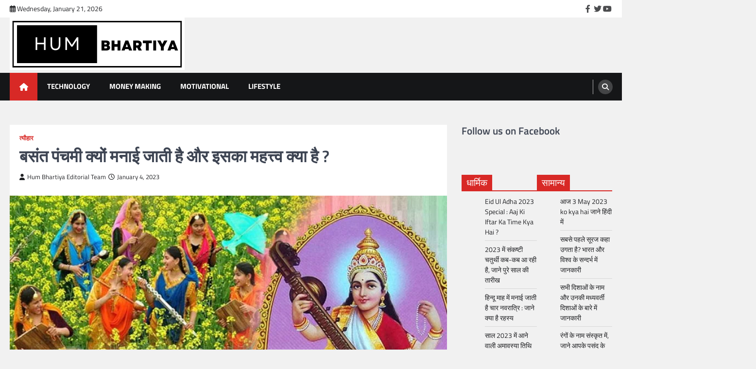

--- FILE ---
content_type: text/html; charset=UTF-8
request_url: https://humbhartiya.co.in/basant-panchami-kyo-manai-jati-hai/
body_size: 30408
content:
<!doctype html><html lang="en-US"><head><script data-no-optimize="1">var litespeed_docref=sessionStorage.getItem("litespeed_docref");litespeed_docref&&(Object.defineProperty(document,"referrer",{get:function(){return litespeed_docref}}),sessionStorage.removeItem("litespeed_docref"));</script> <meta charset="UTF-8"><meta name="viewport" content="width=device-width, initial-scale=1"><link rel="profile" href="https://gmpg.org/xfn/11"><meta name='robots' content='index, follow, max-image-preview:large, max-snippet:-1, max-video-preview:-1' /><style>img:is([sizes="auto" i], [sizes^="auto," i]) { contain-intrinsic-size: 3000px 1500px }</style><title>बसंत पंचमी क्यों मनाई जाती है और इसका महत्त्व क्या है ?</title><meta name="description" content="Basant panchami kyo manai jati hai | बसंत पंचमी क्यों मनाई जाती है और इसका महत्त्व क्या है ? त्यौहार what is basant panchmi" /><link rel="canonical" href="https://humbhartiya.co.in/basant-panchami-kyo-manai-jati-hai/" /><meta property="og:locale" content="en_US" /><meta property="og:type" content="article" /><meta property="og:title" content="बसंत पंचमी क्यों मनाई जाती है और इसका महत्त्व क्या है ?" /><meta property="og:description" content="Basant panchami kyo manai jati hai | बसंत पंचमी क्यों मनाई जाती है और इसका महत्त्व क्या है ? त्यौहार what is basant panchmi" /><meta property="og:url" content="https://humbhartiya.co.in/basant-panchami-kyo-manai-jati-hai/" /><meta property="og:site_name" content="Hindi me Jankariya | Best Blogs in Hindi" /><meta property="article:publisher" content="https://www.facebook.com/humbhartiya.co.in" /><meta property="article:published_time" content="2023-01-04T17:07:34+00:00" /><meta property="article:modified_time" content="2023-01-04T17:07:35+00:00" /><meta property="og:image" content="https://humbhartiya.co.in/wp-content/uploads/2023/01/basant-panchmi.jpg" /><meta property="og:image:width" content="800" /><meta property="og:image:height" content="600" /><meta property="og:image:type" content="image/jpeg" /><meta name="author" content="Hum Bhartiya Editorial Team" /><meta name="twitter:card" content="summary_large_image" /><meta name="twitter:creator" content="@humbhartiya_in" /><meta name="twitter:site" content="@humbhartiya_in" /><meta name="twitter:label1" content="Written by" /><meta name="twitter:data1" content="Hum Bhartiya Editorial Team" /><meta name="twitter:label2" content="Est. reading time" /><meta name="twitter:data2" content="2 minutes" /> <script type="application/ld+json" class="yoast-schema-graph">{"@context":"https://schema.org","@graph":[{"@type":"Article","@id":"https://humbhartiya.co.in/basant-panchami-kyo-manai-jati-hai/#article","isPartOf":{"@id":"https://humbhartiya.co.in/basant-panchami-kyo-manai-jati-hai/"},"author":{"name":"Hum Bhartiya Editorial Team","@id":"https://humbhartiya.co.in/#/schema/person/9cc35515174bb1f8edc9389b4df49b96"},"headline":"बसंत पंचमी क्यों मनाई जाती है और इसका महत्त्व क्या है ?","datePublished":"2023-01-04T17:07:34+00:00","dateModified":"2023-01-04T17:07:35+00:00","mainEntityOfPage":{"@id":"https://humbhartiya.co.in/basant-panchami-kyo-manai-jati-hai/"},"wordCount":12,"commentCount":0,"publisher":{"@id":"https://humbhartiya.co.in/#organization"},"image":{"@id":"https://humbhartiya.co.in/basant-panchami-kyo-manai-jati-hai/#primaryimage"},"thumbnailUrl":"https://humbhartiya.co.in/wp-content/uploads/2023/01/basant-panchmi.jpg","articleSection":["त्यौहार"],"inLanguage":"en-US","potentialAction":[{"@type":"CommentAction","name":"Comment","target":["https://humbhartiya.co.in/basant-panchami-kyo-manai-jati-hai/#respond"]}]},{"@type":"WebPage","@id":"https://humbhartiya.co.in/basant-panchami-kyo-manai-jati-hai/","url":"https://humbhartiya.co.in/basant-panchami-kyo-manai-jati-hai/","name":"बसंत पंचमी क्यों मनाई जाती है और इसका महत्त्व क्या है ?","isPartOf":{"@id":"https://humbhartiya.co.in/#website"},"primaryImageOfPage":{"@id":"https://humbhartiya.co.in/basant-panchami-kyo-manai-jati-hai/#primaryimage"},"image":{"@id":"https://humbhartiya.co.in/basant-panchami-kyo-manai-jati-hai/#primaryimage"},"thumbnailUrl":"https://humbhartiya.co.in/wp-content/uploads/2023/01/basant-panchmi.jpg","datePublished":"2023-01-04T17:07:34+00:00","dateModified":"2023-01-04T17:07:35+00:00","description":"Basant panchami kyo manai jati hai | बसंत पंचमी क्यों मनाई जाती है और इसका महत्त्व क्या है ? त्यौहार what is basant panchmi","breadcrumb":{"@id":"https://humbhartiya.co.in/basant-panchami-kyo-manai-jati-hai/#breadcrumb"},"inLanguage":"en-US","potentialAction":[{"@type":"ReadAction","target":["https://humbhartiya.co.in/basant-panchami-kyo-manai-jati-hai/"]}]},{"@type":"ImageObject","inLanguage":"en-US","@id":"https://humbhartiya.co.in/basant-panchami-kyo-manai-jati-hai/#primaryimage","url":"https://humbhartiya.co.in/wp-content/uploads/2023/01/basant-panchmi.jpg","contentUrl":"https://humbhartiya.co.in/wp-content/uploads/2023/01/basant-panchmi.jpg","width":800,"height":600},{"@type":"BreadcrumbList","@id":"https://humbhartiya.co.in/basant-panchami-kyo-manai-jati-hai/#breadcrumb","itemListElement":[{"@type":"ListItem","position":1,"name":"Home","item":"https://humbhartiya.co.in/"},{"@type":"ListItem","position":2,"name":"बसंत पंचमी क्यों मनाई जाती है और इसका महत्त्व क्या है ?"}]},{"@type":"WebSite","@id":"https://humbhartiya.co.in/#website","url":"https://humbhartiya.co.in/","name":"Hindi me Jankariya | Best Blogs in Hindi","description":"Hindi Me Jankari हिंदी में जानकारी Matlab Shabd Paryaywachi, Paisa Kamane ke vaidh tareeke,online earning, entertainment, knowledge and News","publisher":{"@id":"https://humbhartiya.co.in/#organization"},"potentialAction":[{"@type":"SearchAction","target":{"@type":"EntryPoint","urlTemplate":"https://humbhartiya.co.in/?s={search_term_string}"},"query-input":{"@type":"PropertyValueSpecification","valueRequired":true,"valueName":"search_term_string"}}],"inLanguage":"en-US"},{"@type":"Organization","@id":"https://humbhartiya.co.in/#organization","name":"Hum Bhartiya","url":"https://humbhartiya.co.in/","logo":{"@type":"ImageObject","inLanguage":"en-US","@id":"https://humbhartiya.co.in/#/schema/logo/image/","url":"https://humbhartiya.co.in/wp-content/uploads/2023/03/cropped-hum_logo-e1677933431283.png","contentUrl":"https://humbhartiya.co.in/wp-content/uploads/2023/03/cropped-hum_logo-e1677933431283.png","width":360,"height":108,"caption":"Hum Bhartiya"},"image":{"@id":"https://humbhartiya.co.in/#/schema/logo/image/"},"sameAs":["https://www.facebook.com/humbhartiya.co.in","https://x.com/humbhartiya_in"]},{"@type":"Person","@id":"https://humbhartiya.co.in/#/schema/person/9cc35515174bb1f8edc9389b4df49b96","name":"Hum Bhartiya Editorial Team","image":{"@type":"ImageObject","inLanguage":"en-US","@id":"https://humbhartiya.co.in/#/schema/person/image/","url":"https://humbhartiya.co.in/wp-content/litespeed/avatar/970866ad2e0879ccd3c1f3f83b7a59d4.jpg?ver=1768948771","contentUrl":"https://humbhartiya.co.in/wp-content/litespeed/avatar/970866ad2e0879ccd3c1f3f83b7a59d4.jpg?ver=1768948771","caption":"Hum Bhartiya Editorial Team"},"sameAs":["https://humbhartiya.co.in"]}]}</script> <link rel='dns-prefetch' href='//www.googletagmanager.com' /><link rel="alternate" type="application/rss+xml" title="Hindi me Jankariya | Best Blogs in Hindi &raquo; Feed" href="https://humbhartiya.co.in/feed/" /><link rel="alternate" type="application/rss+xml" title="Hindi me Jankariya | Best Blogs in Hindi &raquo; Comments Feed" href="https://humbhartiya.co.in/comments/feed/" /><link rel="alternate" type="application/rss+xml" title="Hindi me Jankariya | Best Blogs in Hindi &raquo; बसंत पंचमी क्यों मनाई जाती है और इसका महत्त्व क्या है ? Comments Feed" href="https://humbhartiya.co.in/basant-panchami-kyo-manai-jati-hai/feed/" /><link rel="alternate" type="application/rss+xml" title="Hindi me Jankariya | Best Blogs in Hindi &raquo; Stories Feed" href="https://humbhartiya.co.in/web-stories/feed/"><style id="litespeed-ccss">.fa,.far,.fas{-moz-osx-font-smoothing:grayscale;-webkit-font-smoothing:antialiased;display:inline-block;font-style:normal;font-variant:normal;text-rendering:auto;line-height:1}.fa-calendar-alt:before{content:"\f073"}.fa-chevron-up:before{content:"\f077"}.fa-clock:before{content:"\f017"}.fa-home:before{content:"\f015"}.fa-search:before{content:"\f002"}.fa-user:before{content:"\f007"}.far{font-weight:400}.fa,.far,.fas{font-family:"Font Awesome 5 Free"}.fa,.fas{font-weight:900}.wp-block-columns{align-items:normal!important;box-sizing:border-box;display:flex;flex-wrap:wrap!important}@media (min-width:782px){.wp-block-columns{flex-wrap:nowrap!important}}@media (max-width:781px){.wp-block-columns:not(.is-not-stacked-on-mobile)>.wp-block-column{flex-basis:100%!important}}@media (min-width:782px){.wp-block-columns:not(.is-not-stacked-on-mobile)>.wp-block-column{flex-basis:0;flex-grow:1}}.wp-block-column{flex-grow:1;min-width:0;overflow-wrap:break-word;word-break:break-word}.wp-block-group{box-sizing:border-box}.wp-block-latest-posts{box-sizing:border-box}.wp-block-latest-posts.wp-block-latest-posts__list{list-style:none;padding-left:0}.wp-block-latest-posts.wp-block-latest-posts__list li{clear:both}ul{box-sizing:border-box}:root{--wp--preset--font-size--normal:16px;--wp--preset--font-size--huge:42px}.screen-reader-text{clip:rect(1px,1px,1px,1px);word-wrap:normal!important;border:0;-webkit-clip-path:inset(50%);clip-path:inset(50%);height:1px;margin:-1px;overflow:hidden;padding:0;position:absolute;width:1px}body{--wp--preset--color--black:#000;--wp--preset--color--cyan-bluish-gray:#abb8c3;--wp--preset--color--white:#fff;--wp--preset--color--pale-pink:#f78da7;--wp--preset--color--vivid-red:#cf2e2e;--wp--preset--color--luminous-vivid-orange:#ff6900;--wp--preset--color--luminous-vivid-amber:#fcb900;--wp--preset--color--light-green-cyan:#7bdcb5;--wp--preset--color--vivid-green-cyan:#00d084;--wp--preset--color--pale-cyan-blue:#8ed1fc;--wp--preset--color--vivid-cyan-blue:#0693e3;--wp--preset--color--vivid-purple:#9b51e0;--wp--preset--gradient--vivid-cyan-blue-to-vivid-purple:linear-gradient(135deg,rgba(6,147,227,1) 0%,#9b51e0 100%);--wp--preset--gradient--light-green-cyan-to-vivid-green-cyan:linear-gradient(135deg,#7adcb4 0%,#00d082 100%);--wp--preset--gradient--luminous-vivid-amber-to-luminous-vivid-orange:linear-gradient(135deg,rgba(252,185,0,1) 0%,rgba(255,105,0,1) 100%);--wp--preset--gradient--luminous-vivid-orange-to-vivid-red:linear-gradient(135deg,rgba(255,105,0,1) 0%,#cf2e2e 100%);--wp--preset--gradient--very-light-gray-to-cyan-bluish-gray:linear-gradient(135deg,#eee 0%,#a9b8c3 100%);--wp--preset--gradient--cool-to-warm-spectrum:linear-gradient(135deg,#4aeadc 0%,#9778d1 20%,#cf2aba 40%,#ee2c82 60%,#fb6962 80%,#fef84c 100%);--wp--preset--gradient--blush-light-purple:linear-gradient(135deg,#ffceec 0%,#9896f0 100%);--wp--preset--gradient--blush-bordeaux:linear-gradient(135deg,#fecda5 0%,#fe2d2d 50%,#6b003e 100%);--wp--preset--gradient--luminous-dusk:linear-gradient(135deg,#ffcb70 0%,#c751c0 50%,#4158d0 100%);--wp--preset--gradient--pale-ocean:linear-gradient(135deg,#fff5cb 0%,#b6e3d4 50%,#33a7b5 100%);--wp--preset--gradient--electric-grass:linear-gradient(135deg,#caf880 0%,#71ce7e 100%);--wp--preset--gradient--midnight:linear-gradient(135deg,#020381 0%,#2874fc 100%);--wp--preset--font-size--small:13px;--wp--preset--font-size--medium:20px;--wp--preset--font-size--large:36px;--wp--preset--font-size--x-large:42px;--wp--preset--spacing--20:.44rem;--wp--preset--spacing--30:.67rem;--wp--preset--spacing--40:1rem;--wp--preset--spacing--50:1.5rem;--wp--preset--spacing--60:2.25rem;--wp--preset--spacing--70:3.38rem;--wp--preset--spacing--80:5.06rem;--wp--preset--shadow--natural:6px 6px 9px rgba(0,0,0,.2);--wp--preset--shadow--deep:12px 12px 50px rgba(0,0,0,.4);--wp--preset--shadow--sharp:6px 6px 0px rgba(0,0,0,.2);--wp--preset--shadow--outlined:6px 6px 0px -3px rgba(255,255,255,1),6px 6px rgba(0,0,0,1);--wp--preset--shadow--crisp:6px 6px 0px rgba(0,0,0,1)}body .is-layout-flex{display:flex}body .is-layout-flex{flex-wrap:wrap;align-items:center}body .is-layout-flex>*{margin:0}#ez-toc-container p.ez-toc-title{text-align:left;line-height:1.45;margin:0;padding:0}.ez-toc-title{display:inline;text-align:left;vertical-align:middle}div#ez-toc-container p.ez-toc-title{display:contents}div#ez-toc-container p.ez-toc-title{font-size:120%}div#ez-toc-container p.ez-toc-title{font-weight:500}.fa,.far,.fas{-moz-osx-font-smoothing:grayscale;-webkit-font-smoothing:antialiased;display:inline-block;font-style:normal;font-variant:normal;text-rendering:auto;line-height:1}.fa-calendar-alt:before{content:"\f073"}.fa-chevron-up:before{content:"\f077"}.fa-clock:before{content:"\f017"}.fa-home:before{content:"\f015"}.fa-search:before{content:"\f002"}.fa-user:before{content:"\f007"}.far{font-weight:400}.fa,.far,.fas{font-family:"Font Awesome 5 Free"}.fa,.fas{font-weight:900}.ascendoor-wrapper{padding:0 20px;max-width:1320px;margin:0 auto}html{line-height:1.15;-webkit-text-size-adjust:100%}body{margin:0}main{display:block}h1{font-size:2em;margin:.67em 0}a{background-color:transparent}img{border-style:none}button,input{font-family:inherit;font-size:100%;line-height:1.15;margin:0}button,input{overflow:visible}button{text-transform:none}button,[type=submit]{-webkit-appearance:button}button::-moz-focus-inner,[type=submit]::-moz-focus-inner{border-style:none;padding:0}button:-moz-focusring,[type=submit]:-moz-focusring{outline:1px dotted ButtonText}[type=search]{-webkit-appearance:textfield;outline-offset:-2px}[type=search]::-webkit-search-decoration{-webkit-appearance:none}::-webkit-file-upload-button{-webkit-appearance:button;font:inherit}*,*:before,*:after{box-sizing:inherit}html{box-sizing:border-box}body,button,input{color:#404040;font-family:-apple-system,BlinkMacSystemFont,"Segoe UI",Roboto,Oxygen-Sans,Ubuntu,Cantarell,"Helvetica Neue",sans-serif;font-size:1rem;line-height:1.5}h1,h2,h3{clear:both;font-family:var(--font-heading)}h1{font-size:4.4rem}h2{font-size:3.4rem}@media (max-width:992px){h2{font-size:2.8rem}}@media (max-width:767.98px){h2{font-size:2.3rem}}h3{font-size:1.9rem}h1,h2,h3{display:block;font-weight:600}h1{font-size:2em;margin:.67em 0}h2,h3{font-size:1.3em;margin:1em 0}p{margin-bottom:1.5em}i{font-style:italic}blockquote{margin:0 1.5em}ins{background:#fff9c0;text-decoration:none}:root{--body-bg:#fff;--primary-color:#d82926;--header-text-color:#d82926;--theme-color:var(--primary-color);--light-bg-color:#f0f2f7;--text-color-normal:#3d4452;--text-color-dark:#1a202b;--text-color-light:#83868b;--border-color:#e8e9eb;--footer-bg-color:#1a202b;--footer-text-color:#a1a6b1;--footer-border-color:#2a313f;--error:#ff073a;--success:#28a745;--shadow:0 8px 20px rgba(0,0,0,.2);--t-color:var(--theme-color);--white:#fff;--black:#000;--alpha-bg:linear-gradient(0deg,rgba(0,0,0,.7) 0%,rgba(0,0,0,.2) 50%,rgba(0,0,0,0) 100%);--alpha-bg-dark:linear-gradient(0deg,rgba(0,0,0,.7) 0%,rgba(0,0,0,.45) 71.35%,rgba(0,0,0,0) 100%);--notice-success-bg-color:#d4edda;--notice-success-text-color:#155724;--notice-info-bg-color:#d1ecf1;--notice-info-text-color:#0c5460;--notice-warning-bg-color:#fff3cd;--notice-warning-text-color:#856404;--notice-danger-bg-color:#f8d7da;--notice-danger-text-color:#721c24;--clr-foreground:#202124;--clr-background:#fff;--clr-sub-background:#fff;--clr-sub-border:#f1f1f1;--cat-color-1:#1687f7;--cat-color-2:#f7a205;--cat-color-3:#9c1600;--cat-color-4:#fc5d00;--cat-color-5:#004fc5;--cat-color-6:#ff01a3;--cat-color-7:#c908e0;--cat-color-8:#ff1e56;--cat-color-9:#39b209;--font-size-xs:clamp(.7rem,.17vw + .76rem,.79rem);--font-size-sm:clamp(.8rem,.17vw + .76rem,.89rem);--font-size-base:clamp(1rem,.34vw + .91rem,1.19rem);--font-size-md:clamp(1.25rem,.61vw + 1.1rem,1.58rem);--font-size-lg:clamp(1.56rem,1vw + 1.31rem,2.11rem);--font-size-xl:clamp(1.95rem,1.56vw + 1.56rem,2.81rem);--font-size-xxl:clamp(2.44rem,2.38vw + 1.85rem,3.75rem);--font-size-xxxl:clamp(2.95rem,3.54vw + 2.17rem,5rem);--font-main:-apple-system,BlinkMacSystemFont,"Muli","Segoe UI",Roboto,Oxygen-Sans,Ubuntu,Cantarell,"Helvetica Neue",sans-serif;--font-heading:'Roboto',serif;--font-code:monaco,consolas,"Andale Mono","DejaVu Sans Mono",monospace;--font-pre:"Courier 10 Pitch",courier,monospace;--font-line-height-body:1.5;--font-line-height-pre:1.6;--border-radius-all:0;--border-radius-all-tops:var(--border-radius-all) var(--border-radius-all) 0 0;--border-radius-all-bottoms:0 0 var(--border-radius-all) var(--border-radius-all);--border-radius-all-lefts:var(--border-radius-all) 0 0 var(--border-radius-all);--border-radius-all-rights:0 var(--border-radius-all) var(--border-radius-all) 0;--border-radius-button:0;--main-column-grid:repeat(auto-fit,minmax(320px,1fr));--small-column-grid:repeat(auto-fit,minmax(240px,1fr))}@media (max-width:600px){:root{--main-column-grid:repeat(auto-fit,minmax(300px,1fr))}}@media (max-width:320px){:root{--main-column-grid:repeat(1,1fr)}}@media (prefers-color-scheme:dark){:root{--clr-background:#202124;--clr-foreground:#fff;--light-bg-color:#151618;--text-color-normal:#eaeaea;--clr-sub-background:#151618;--clr-sub-border:#343434}}body{background:var(--clr-background);font-size:1rem;font-family:var(--font-main);color:var(--text-color-normal)}@media (max-width:767.98px){body{font-size:1em}}.light-theme{--clr-foreground:#202124;--clr-background:#f1f1f1;--light-bg-color:#fff;--text-color-normal:#3d4452;--clr-sub-background:#fff;--clr-sub-border:#f1f1f1}ul{margin:0 0 1.5em 3em}ul{list-style:disc}img{height:auto;max-width:100%}a{color:var(--theme-color)}a:visited{color:purple}ul.social-links{margin:0;padding:0;list-style:none;display:flex;gap:10px}ul.social-links a{width:20px;height:20px;opacity:.8;display:flex;font-size:16px;overflow:hidden;position:relative;align-items:center;text-decoration:none;justify-content:center;color:var(--color-text-white)}ul.social-links a:before{-webkit-font-smoothing:antialiased;-moz-osx-font-smoothing:grayscale;font-style:normal;font-variant:normal;font-weight:400;line-height:1;font-family:'Font Awesome 5 brands';vertical-align:baseline}ul.social-links a[href*='facebook.com']:before{content:"\f39e"}ul.social-links a[href*='twitter.com']:before{content:"\f099"}ul.social-links a[href*='youtube.com']:before{content:"\f167"}ul.social-links a[href*='youtube.com']:before{content:"\f167"}button,input[type=submit]{border:1px solid;border-color:var(--theme-color);border-radius:0;background:var(--theme-color);color:var(--white);font-size:var(--font-size-sm);line-height:1;padding:.6em 1em}input[type=search]{color:#666;border:1px solid #ccc;border-radius:0;padding:3px;width:100%}.right-sidebar .ascendoor-wrapper .ascendoor-page{display:grid;grid-gap:30px;grid-template-columns:auto 25%;grid-template-areas:"main sidebar";margin-top:50px}@media (max-width:991px){.right-sidebar .ascendoor-wrapper .ascendoor-page{display:block}}.right-sidebar .ascendoor-wrapper .ascendoor-page .site-main{grid-area:main;overflow:hidden}.right-sidebar .ascendoor-wrapper .ascendoor-page .widget-area{grid-area:sidebar;grid-area:sidebar;position:sticky;top:40px;align-self:flex-start}.left-sidebar .ascendoor-wrapper .ascendoor-page .site-main{grid-area:main;overflow:hidden}.left-sidebar .ascendoor-wrapper .ascendoor-page .widget-area{grid-area:sidebar;position:sticky;top:40px;align-self:flex-start}.main-navigation{display:block;width:100%}.main-navigation ul{display:none;list-style:none;margin:0;padding-inline-start:0}.main-navigation li{position:relative}.main-navigation a{padding:17px 20px;font-size:.9375rem;color:var(--white);text-transform:uppercase;display:block;position:relative;text-decoration:none}@media (min-width:992px){.main-navigation a{font-weight:700}}.menu-toggle{display:block}@media (max-width:991px){.main-navigation ul a{color:var(--clr-foreground);padding:17px 20px}}@media screen and (min-width:992px){.menu-toggle{display:none}.main-navigation ul{display:flex;flex-wrap:wrap}}@media (max-width:991px){#site-navigation button.menu-toggle{width:35px;height:35px;position:relative;transform:rotate(0deg);padding:0;background:0 0;border:none;margin:5px}#site-navigation button.menu-toggle span{display:block;position:absolute;height:3px;width:100%;background:#fff;border-radius:3px;opacity:1;left:0;transform:rotate(0deg)}#site-navigation button.menu-toggle span:nth-child(1){top:calc(50% - 15px)}#site-navigation button.menu-toggle span:nth-child(2){top:50%;transform:translateY(-50%)}#site-navigation button.menu-toggle span:nth-child(3){bottom:calc(50% - 15px)}#site-navigation .main-navigation-links{position:fixed;inset-inline-end:-130%;height:100%;top:0;background-color:var(--clr-background);min-width:300px;padding-top:60px;padding-inline-end:10px;width:60%;display:block;border-inline-end:1px solid #fff;z-index:13;box-shadow:2px 0 18px 0 rgba(0,0,0,.5);opacity:0;visibility:hidden}.navigation-part{width:100%}}@media (max-width:480px){#site-navigation .main-navigation-links{width:80%}}.post{margin:0 0 1.5em}.updated:not(.published){display:none}.site-main article .entry-header .entry-title{font-size:var(--font-size-lg);font-family:var(--font-main);margin-top:0;margin-bottom:1.3rem}@media (min-width:992px){.site-main article .entry-header .entry-title{margin-bottom:1.1rem}}.site-main article .post-thumbnail{display:block;line-height:0}.site-main article .post-thumbnail img{width:100%}.site-main article .entry-content p{margin-bottom:10px}body.single .site-main>article header{margin-bottom:10px}body.single .site-main>article header .entry-title{margin-bottom:10px}.wp-block-latest-posts.wp-block-latest-posts__list{list-style:none;padding-left:0;margin-inline:0}.wp-block-latest-posts.wp-block-latest-posts__list li>a{text-decoration:none;color:var(--clr-foreground)}.comment-reply-title small a{font-size:15px;font-style:normal;font-weight:400;letter-spacing:normal}#comments.comments-area div#respond #reply-title small a{display:inline-block;margin-inline-start:10px}.widget{margin:0 0 1.5em}.widget_block h2,.widget_block h3{margin-top:0;margin-bottom:10px;line-height:1.2}.widget-title{display:flex;align-items:center;justify-content:space-between;padding-bottom:0;border-bottom:2px solid var(--theme-color);margin-bottom:15px;position:relative}.widget-title span{font-size:var(--font-size-base);line-height:1.2;margin-top:0;font-weight:400;padding-bottom:0;margin-bottom:0;color:var(--white);padding:5px 10px;background-color:var(--theme-color)}.widget ul:not(.magazine-tabs){list-style:none;padding:0;margin-inline:0}.widget ul:not(.magazine-tabs) li{margin-bottom:7px;padding-bottom:7px;font-size:14px;border-bottom:1px solid rgba(0,0,0,.1)}.widget ul:not(.magazine-tabs) li a{text-decoration:none;color:var(--clr-foreground)}.search-form{display:flex}.search-form label,.search-form .search-field{width:100%}.search-form .search-field{border:1px solid #d3ced2;padding:6px 16px;font-size:.9rem;border-radius:0}.search-form .search-submit{border-radius:0}.custom-logo-link{display:inline-block}.screen-reader-text{border:0;clip:rect(1px,1px,1px,1px);clip-path:inset(50%);height:1px;margin:-1px;overflow:hidden;padding:0;position:absolute!important;width:1px;word-wrap:normal!important}header{margin-bottom:10px}header .top-header-part{background:var(--light-bg-color);padding:8px 0;font-size:var(--font-size-sm);line-height:1.2;color:var(--clr-foreground)}header .top-header-part .top-header-wrapper{display:flex;align-items:center;justify-content:space-between}@media (max-width:480px){header .top-header-part .top-header-wrapper{flex-direction:column}}@media (max-width:480px){header .top-header-part .top-header-wrapper .top-header-left{display:none}}header .top-header-part .top-header-wrapper .top-header-right{display:flex;align-items:center}header .middle-header-part .middle-header-wrapper{display:flex;justify-content:space-between;align-items:center;padding-block:15px;gap:30px}@media (max-width:991px){header .middle-header-part .middle-header-wrapper{flex-direction:column}}@media (min-width:992px){header .middle-header-part .middle-header-wrapper .site-branding{width:40%;flex-shrink:0}}@media (max-width:991px){header .middle-header-part .middle-header-wrapper .site-branding{text-align:center}}header .middle-header-part .middle-header-wrapper .site-branding .site-title{font-size:var(--font-size-lg);font-weight:700;line-height:1.2;margin:0}header .middle-header-part .middle-header-wrapper .site-branding .site-title a{line-height:inherit;text-decoration:none;color:var(--header-text-color)}header .middle-header-part .middle-header-wrapper .site-branding .site-description{margin:0;color:var(--clr-foreground)}@media (max-width:480px){header .middle-header-part .middle-header-wrapper .site-branding .site-description{font-size:.8rem;margin-top:0}}header .bottom-header-part{background-color:#151618}header .bottom-header-part .bottom-header-wrapper{min-height:55px;display:flex;align-items:center;justify-content:space-between}@media (max-width:480px){header .bottom-header-part .bottom-header-wrapper{position:relative}}header .bottom-header-part .bottom-header-wrapper .navigation-part{display:flex}header .bottom-header-part .bottom-header-wrapper .navigation-part .ascendoor-home-icon a{text-decoration:none;display:flex;align-items:center;justify-content:center;color:var(--white);background:var(--theme-color);height:57px;width:57px}@media (max-width:991px){header .bottom-header-part .bottom-header-wrapper .navigation-part .ascendoor-home-icon a{height:47px;width:47px;margin-inline-end:5px}}header .bottom-header-part .bottom-header-wrapper .bottom-header-right-part{display:flex;align-items:center}header .bottom-header-part .bottom-header-wrapper .bottom-header-right-part .header-search{width:40px;position:relative;display:inline-block;text-align:center;border-inline-start:1px solid rgba(255,255,255,.7);padding-inline-start:10px;margin-inline-start:13px}@media (max-width:480px){header .bottom-header-part .bottom-header-wrapper .bottom-header-right-part .header-search{position:unset}}header .bottom-header-part .bottom-header-wrapper .bottom-header-right-part .header-search .header-search-wrap .header-search-icon{font-size:14px;color:var(--white);font-weight:700;text-align:center;outline:0;height:30px;width:30px;display:flex;align-items:center;justify-content:center;text-decoration:none;background-color:rgba(255,255,255,.2);border-radius:50%}header .bottom-header-part .bottom-header-wrapper .bottom-header-right-part .header-search .header-search-wrap .header-search-form{position:absolute;background:var(--clr-sub-background);inset-inline-end:0;opacity:0;visibility:hidden;top:100%;width:325px;padding:14px;z-index:99}@media (max-width:480px){header .bottom-header-part .bottom-header-wrapper .bottom-header-right-part .header-search .header-search-wrap .header-search-form{width:100%}}header .bottom-header-part .bottom-header-wrapper .bottom-header-right-part .header-search .header-search-wrap .header-search-form .search-form{display:flex}header .bottom-header-part .bottom-header-wrapper .bottom-header-right-part .header-search .header-search-wrap .header-search-form .search-form label{width:75%}header .bottom-header-part .bottom-header-wrapper .bottom-header-right-part .header-search .header-search-wrap .header-search-form .search-form label input{width:100%;border-radius:0}header .bottom-header-part .bottom-header-wrapper .bottom-header-right-part .header-search .header-search-wrap .header-search-form .search-form input.search-submit{border:1px solid var(--theme-color);border-radius:0;padding:0;font-size:13px;width:25%;margin:0}.mag-post-category{line-height:1.2;font-size:var(--font-size-xs)}.mag-post-category a{display:inline-block;margin-inline-end:3px;margin-block-end:5px;text-decoration:none;color:#404040;font-weight:600;text-transform:uppercase;line-height:1.2}.mag-post-category:not(.with-background) a{color:var(--theme-color)}.mag-post-category:not(.with-background) a:after{content:"19";color:var(--clr-foreground);font-weight:700;padding:0 0 0 3px;opacity:.7}.mag-post-category:not(.with-background) a:last-child:after{display:none}.mag-post-single{background-color:var(--light-bg-color)}.mag-post-single .mag-post-detail{padding:20px}.mag-post-single .mag-post-detail .mag-post-meta{font-size:var(--font-size-xs);line-height:1.3}.mag-post-single .mag-post-detail .mag-post-meta>span{margin-inline-end:5px}.mag-post-single .mag-post-detail .mag-post-meta .post-author a{text-decoration:none;color:var(--clr-foreground)}.mag-post-single .mag-post-detail .mag-post-meta .post-author a i{margin-inline-end:5px}.mag-post-single .mag-post-detail .mag-post-meta .post-date a{text-decoration:none;color:var(--clr-foreground)}.mag-post-single .mag-post-detail .mag-post-meta .post-date a i{margin-inline-end:5px}.site-footer .site-footer-bottom{position:relative;padding:15px 0;z-index:1}.site-footer .site-footer-bottom .site-footer-bottom-wrapper{display:flex;flex-wrap:wrap;align-items:center;justify-content:center;color:var(--white);position:relative}.site-footer .site-footer-bottom .site-footer-bottom-wrapper .site-info a{text-decoration:none;color:var(--white);opacity:.8}.site-footer .site-footer-bottom:before{position:absolute;content:'';top:0;left:0;height:100%;width:100%;background:#d9d9d9;opacity:.1}a.magazine-scroll-to-top{position:fixed;bottom:55px;inset-inline-end:30px;height:50px;width:50px;opacity:0;visibility:hidden;z-index:17;display:flex;align-items:center;justify-content:center;text-decoration:none;color:var(--white);background-color:var(--theme-color);border:1px solid var(--white)}:root{--primary-color:#d82926;--header-text-color:#blank}:root{--font-heading:"Titillium Web",serif;--font-main:-apple-system,BlinkMacSystemFont,"Titillium Web","Segoe UI",Roboto,Oxygen-Sans,Ubuntu,Cantarell,"Helvetica Neue",sans-serif}body,button,input{font-family:"Titillium Web",serif}.site-title a{font-family:"Titillium Web",serif}.site-description{font-family:"Titillium Web",serif}.site-title,.site-description{position:absolute;clip:rect(1px,1px,1px,1px)}.site-footer-bottom{display:none}.wp-container-4.wp-container-4{flex-wrap:nowrap}</style><link rel="preload" data-asynced="1" data-optimized="2" as="style" onload="this.onload=null;this.rel='stylesheet'" href="https://humbhartiya.co.in/wp-content/litespeed/ucss/72d507e958888bb6a4ebabd4b49ce94e.css?ver=87220" /><script data-optimized="1" type="litespeed/javascript" data-src="https://humbhartiya.co.in/wp-content/plugins/litespeed-cache/assets/js/css_async.min.js"></script> <style id='wp-block-library-theme-inline-css'>.wp-block-audio :where(figcaption){color:#555;font-size:13px;text-align:center}.is-dark-theme .wp-block-audio :where(figcaption){color:#ffffffa6}.wp-block-audio{margin:0 0 1em}.wp-block-code{border:1px solid #ccc;border-radius:4px;font-family:Menlo,Consolas,monaco,monospace;padding:.8em 1em}.wp-block-embed :where(figcaption){color:#555;font-size:13px;text-align:center}.is-dark-theme .wp-block-embed :where(figcaption){color:#ffffffa6}.wp-block-embed{margin:0 0 1em}.blocks-gallery-caption{color:#555;font-size:13px;text-align:center}.is-dark-theme .blocks-gallery-caption{color:#ffffffa6}:root :where(.wp-block-image figcaption){color:#555;font-size:13px;text-align:center}.is-dark-theme :root :where(.wp-block-image figcaption){color:#ffffffa6}.wp-block-image{margin:0 0 1em}.wp-block-pullquote{border-bottom:4px solid;border-top:4px solid;color:currentColor;margin-bottom:1.75em}.wp-block-pullquote cite,.wp-block-pullquote footer,.wp-block-pullquote__citation{color:currentColor;font-size:.8125em;font-style:normal;text-transform:uppercase}.wp-block-quote{border-left:.25em solid;margin:0 0 1.75em;padding-left:1em}.wp-block-quote cite,.wp-block-quote footer{color:currentColor;font-size:.8125em;font-style:normal;position:relative}.wp-block-quote:where(.has-text-align-right){border-left:none;border-right:.25em solid;padding-left:0;padding-right:1em}.wp-block-quote:where(.has-text-align-center){border:none;padding-left:0}.wp-block-quote.is-large,.wp-block-quote.is-style-large,.wp-block-quote:where(.is-style-plain){border:none}.wp-block-search .wp-block-search__label{font-weight:700}.wp-block-search__button{border:1px solid #ccc;padding:.375em .625em}:where(.wp-block-group.has-background){padding:1.25em 2.375em}.wp-block-separator.has-css-opacity{opacity:.4}.wp-block-separator{border:none;border-bottom:2px solid;margin-left:auto;margin-right:auto}.wp-block-separator.has-alpha-channel-opacity{opacity:1}.wp-block-separator:not(.is-style-wide):not(.is-style-dots){width:100px}.wp-block-separator.has-background:not(.is-style-dots){border-bottom:none;height:1px}.wp-block-separator.has-background:not(.is-style-wide):not(.is-style-dots){height:2px}.wp-block-table{margin:0 0 1em}.wp-block-table td,.wp-block-table th{word-break:normal}.wp-block-table :where(figcaption){color:#555;font-size:13px;text-align:center}.is-dark-theme .wp-block-table :where(figcaption){color:#ffffffa6}.wp-block-video :where(figcaption){color:#555;font-size:13px;text-align:center}.is-dark-theme .wp-block-video :where(figcaption){color:#ffffffa6}.wp-block-video{margin:0 0 1em}:root :where(.wp-block-template-part.has-background){margin-bottom:0;margin-top:0;padding:1.25em 2.375em}</style><style id='classic-theme-styles-inline-css'>/*! This file is auto-generated */
.wp-block-button__link{color:#fff;background-color:#32373c;border-radius:9999px;box-shadow:none;text-decoration:none;padding:calc(.667em + 2px) calc(1.333em + 2px);font-size:1.125em}.wp-block-file__button{background:#32373c;color:#fff;text-decoration:none}</style><style id='global-styles-inline-css'>:root{--wp--preset--aspect-ratio--square: 1;--wp--preset--aspect-ratio--4-3: 4/3;--wp--preset--aspect-ratio--3-4: 3/4;--wp--preset--aspect-ratio--3-2: 3/2;--wp--preset--aspect-ratio--2-3: 2/3;--wp--preset--aspect-ratio--16-9: 16/9;--wp--preset--aspect-ratio--9-16: 9/16;--wp--preset--color--black: #000000;--wp--preset--color--cyan-bluish-gray: #abb8c3;--wp--preset--color--white: #ffffff;--wp--preset--color--pale-pink: #f78da7;--wp--preset--color--vivid-red: #cf2e2e;--wp--preset--color--luminous-vivid-orange: #ff6900;--wp--preset--color--luminous-vivid-amber: #fcb900;--wp--preset--color--light-green-cyan: #7bdcb5;--wp--preset--color--vivid-green-cyan: #00d084;--wp--preset--color--pale-cyan-blue: #8ed1fc;--wp--preset--color--vivid-cyan-blue: #0693e3;--wp--preset--color--vivid-purple: #9b51e0;--wp--preset--gradient--vivid-cyan-blue-to-vivid-purple: linear-gradient(135deg,rgba(6,147,227,1) 0%,rgb(155,81,224) 100%);--wp--preset--gradient--light-green-cyan-to-vivid-green-cyan: linear-gradient(135deg,rgb(122,220,180) 0%,rgb(0,208,130) 100%);--wp--preset--gradient--luminous-vivid-amber-to-luminous-vivid-orange: linear-gradient(135deg,rgba(252,185,0,1) 0%,rgba(255,105,0,1) 100%);--wp--preset--gradient--luminous-vivid-orange-to-vivid-red: linear-gradient(135deg,rgba(255,105,0,1) 0%,rgb(207,46,46) 100%);--wp--preset--gradient--very-light-gray-to-cyan-bluish-gray: linear-gradient(135deg,rgb(238,238,238) 0%,rgb(169,184,195) 100%);--wp--preset--gradient--cool-to-warm-spectrum: linear-gradient(135deg,rgb(74,234,220) 0%,rgb(151,120,209) 20%,rgb(207,42,186) 40%,rgb(238,44,130) 60%,rgb(251,105,98) 80%,rgb(254,248,76) 100%);--wp--preset--gradient--blush-light-purple: linear-gradient(135deg,rgb(255,206,236) 0%,rgb(152,150,240) 100%);--wp--preset--gradient--blush-bordeaux: linear-gradient(135deg,rgb(254,205,165) 0%,rgb(254,45,45) 50%,rgb(107,0,62) 100%);--wp--preset--gradient--luminous-dusk: linear-gradient(135deg,rgb(255,203,112) 0%,rgb(199,81,192) 50%,rgb(65,88,208) 100%);--wp--preset--gradient--pale-ocean: linear-gradient(135deg,rgb(255,245,203) 0%,rgb(182,227,212) 50%,rgb(51,167,181) 100%);--wp--preset--gradient--electric-grass: linear-gradient(135deg,rgb(202,248,128) 0%,rgb(113,206,126) 100%);--wp--preset--gradient--midnight: linear-gradient(135deg,rgb(2,3,129) 0%,rgb(40,116,252) 100%);--wp--preset--font-size--small: 13px;--wp--preset--font-size--medium: 20px;--wp--preset--font-size--large: 36px;--wp--preset--font-size--x-large: 42px;--wp--preset--spacing--20: 0.44rem;--wp--preset--spacing--30: 0.67rem;--wp--preset--spacing--40: 1rem;--wp--preset--spacing--50: 1.5rem;--wp--preset--spacing--60: 2.25rem;--wp--preset--spacing--70: 3.38rem;--wp--preset--spacing--80: 5.06rem;--wp--preset--shadow--natural: 6px 6px 9px rgba(0, 0, 0, 0.2);--wp--preset--shadow--deep: 12px 12px 50px rgba(0, 0, 0, 0.4);--wp--preset--shadow--sharp: 6px 6px 0px rgba(0, 0, 0, 0.2);--wp--preset--shadow--outlined: 6px 6px 0px -3px rgba(255, 255, 255, 1), 6px 6px rgba(0, 0, 0, 1);--wp--preset--shadow--crisp: 6px 6px 0px rgba(0, 0, 0, 1);}:where(.is-layout-flex){gap: 0.5em;}:where(.is-layout-grid){gap: 0.5em;}body .is-layout-flex{display: flex;}.is-layout-flex{flex-wrap: wrap;align-items: center;}.is-layout-flex > :is(*, div){margin: 0;}body .is-layout-grid{display: grid;}.is-layout-grid > :is(*, div){margin: 0;}:where(.wp-block-columns.is-layout-flex){gap: 2em;}:where(.wp-block-columns.is-layout-grid){gap: 2em;}:where(.wp-block-post-template.is-layout-flex){gap: 1.25em;}:where(.wp-block-post-template.is-layout-grid){gap: 1.25em;}.has-black-color{color: var(--wp--preset--color--black) !important;}.has-cyan-bluish-gray-color{color: var(--wp--preset--color--cyan-bluish-gray) !important;}.has-white-color{color: var(--wp--preset--color--white) !important;}.has-pale-pink-color{color: var(--wp--preset--color--pale-pink) !important;}.has-vivid-red-color{color: var(--wp--preset--color--vivid-red) !important;}.has-luminous-vivid-orange-color{color: var(--wp--preset--color--luminous-vivid-orange) !important;}.has-luminous-vivid-amber-color{color: var(--wp--preset--color--luminous-vivid-amber) !important;}.has-light-green-cyan-color{color: var(--wp--preset--color--light-green-cyan) !important;}.has-vivid-green-cyan-color{color: var(--wp--preset--color--vivid-green-cyan) !important;}.has-pale-cyan-blue-color{color: var(--wp--preset--color--pale-cyan-blue) !important;}.has-vivid-cyan-blue-color{color: var(--wp--preset--color--vivid-cyan-blue) !important;}.has-vivid-purple-color{color: var(--wp--preset--color--vivid-purple) !important;}.has-black-background-color{background-color: var(--wp--preset--color--black) !important;}.has-cyan-bluish-gray-background-color{background-color: var(--wp--preset--color--cyan-bluish-gray) !important;}.has-white-background-color{background-color: var(--wp--preset--color--white) !important;}.has-pale-pink-background-color{background-color: var(--wp--preset--color--pale-pink) !important;}.has-vivid-red-background-color{background-color: var(--wp--preset--color--vivid-red) !important;}.has-luminous-vivid-orange-background-color{background-color: var(--wp--preset--color--luminous-vivid-orange) !important;}.has-luminous-vivid-amber-background-color{background-color: var(--wp--preset--color--luminous-vivid-amber) !important;}.has-light-green-cyan-background-color{background-color: var(--wp--preset--color--light-green-cyan) !important;}.has-vivid-green-cyan-background-color{background-color: var(--wp--preset--color--vivid-green-cyan) !important;}.has-pale-cyan-blue-background-color{background-color: var(--wp--preset--color--pale-cyan-blue) !important;}.has-vivid-cyan-blue-background-color{background-color: var(--wp--preset--color--vivid-cyan-blue) !important;}.has-vivid-purple-background-color{background-color: var(--wp--preset--color--vivid-purple) !important;}.has-black-border-color{border-color: var(--wp--preset--color--black) !important;}.has-cyan-bluish-gray-border-color{border-color: var(--wp--preset--color--cyan-bluish-gray) !important;}.has-white-border-color{border-color: var(--wp--preset--color--white) !important;}.has-pale-pink-border-color{border-color: var(--wp--preset--color--pale-pink) !important;}.has-vivid-red-border-color{border-color: var(--wp--preset--color--vivid-red) !important;}.has-luminous-vivid-orange-border-color{border-color: var(--wp--preset--color--luminous-vivid-orange) !important;}.has-luminous-vivid-amber-border-color{border-color: var(--wp--preset--color--luminous-vivid-amber) !important;}.has-light-green-cyan-border-color{border-color: var(--wp--preset--color--light-green-cyan) !important;}.has-vivid-green-cyan-border-color{border-color: var(--wp--preset--color--vivid-green-cyan) !important;}.has-pale-cyan-blue-border-color{border-color: var(--wp--preset--color--pale-cyan-blue) !important;}.has-vivid-cyan-blue-border-color{border-color: var(--wp--preset--color--vivid-cyan-blue) !important;}.has-vivid-purple-border-color{border-color: var(--wp--preset--color--vivid-purple) !important;}.has-vivid-cyan-blue-to-vivid-purple-gradient-background{background: var(--wp--preset--gradient--vivid-cyan-blue-to-vivid-purple) !important;}.has-light-green-cyan-to-vivid-green-cyan-gradient-background{background: var(--wp--preset--gradient--light-green-cyan-to-vivid-green-cyan) !important;}.has-luminous-vivid-amber-to-luminous-vivid-orange-gradient-background{background: var(--wp--preset--gradient--luminous-vivid-amber-to-luminous-vivid-orange) !important;}.has-luminous-vivid-orange-to-vivid-red-gradient-background{background: var(--wp--preset--gradient--luminous-vivid-orange-to-vivid-red) !important;}.has-very-light-gray-to-cyan-bluish-gray-gradient-background{background: var(--wp--preset--gradient--very-light-gray-to-cyan-bluish-gray) !important;}.has-cool-to-warm-spectrum-gradient-background{background: var(--wp--preset--gradient--cool-to-warm-spectrum) !important;}.has-blush-light-purple-gradient-background{background: var(--wp--preset--gradient--blush-light-purple) !important;}.has-blush-bordeaux-gradient-background{background: var(--wp--preset--gradient--blush-bordeaux) !important;}.has-luminous-dusk-gradient-background{background: var(--wp--preset--gradient--luminous-dusk) !important;}.has-pale-ocean-gradient-background{background: var(--wp--preset--gradient--pale-ocean) !important;}.has-electric-grass-gradient-background{background: var(--wp--preset--gradient--electric-grass) !important;}.has-midnight-gradient-background{background: var(--wp--preset--gradient--midnight) !important;}.has-small-font-size{font-size: var(--wp--preset--font-size--small) !important;}.has-medium-font-size{font-size: var(--wp--preset--font-size--medium) !important;}.has-large-font-size{font-size: var(--wp--preset--font-size--large) !important;}.has-x-large-font-size{font-size: var(--wp--preset--font-size--x-large) !important;}
:where(.wp-block-post-template.is-layout-flex){gap: 1.25em;}:where(.wp-block-post-template.is-layout-grid){gap: 1.25em;}
:where(.wp-block-columns.is-layout-flex){gap: 2em;}:where(.wp-block-columns.is-layout-grid){gap: 2em;}
:root :where(.wp-block-pullquote){font-size: 1.5em;line-height: 1.6;}</style><style id='ez-toc-inline-css'>div#ez-toc-container .ez-toc-title {font-size: 120%;}div#ez-toc-container .ez-toc-title {font-weight: 500;}div#ez-toc-container ul li {font-size: 95%;}div#ez-toc-container ul li {font-weight: 500;}div#ez-toc-container nav ul ul li {font-size: 90%;}
.ez-toc-container-direction {direction: ltr;}.ez-toc-counter ul{counter-reset: item ;}.ez-toc-counter nav ul li a::before {content: counters(item, '.', decimal) '. ';display: inline-block;counter-increment: item;flex-grow: 0;flex-shrink: 0;margin-right: .2em; float: left; }.ez-toc-widget-direction {direction: ltr;}.ez-toc-widget-container ul{counter-reset: item ;}.ez-toc-widget-container nav ul li a::before {content: counters(item, '.', decimal) '. ';display: inline-block;counter-increment: item;flex-grow: 0;flex-shrink: 0;margin-right: .2em; float: left; }</style><style id='legal-news-style-inline-css'>/* Color */
    :root {
        --primary-color: #d82926;
        --header-text-color: #blank;
    }
    
    /* Typograhpy */
    :root {
        --font-heading: "Titillium Web", serif;
        --font-main: -apple-system, BlinkMacSystemFont,"Titillium Web", "Segoe UI", Roboto, Oxygen-Sans, Ubuntu, Cantarell, "Helvetica Neue", sans-serif;
    }

    body,
	button, input, select, optgroup, textarea {
        font-family: "Titillium Web", serif;
	}

	.site-title a {
        font-family: "Titillium Web", serif;
	}
    
	.site-description {
        font-family: "Titillium Web", serif;
	}</style> <script type="litespeed/javascript" data-src="https://humbhartiya.co.in/wp-includes/js/jquery/jquery.min.js" id="jquery-core-js"></script> <script id="cmf-aicp-js-js-extra" type="litespeed/javascript">var aicpConfig={"cookie":"aicpad-WqD6B2wD","limit":"4","duration":"2","delay":"1000000"}</script>  <script type="litespeed/javascript" data-src="https://www.googletagmanager.com/gtag/js?id=G-YEJ45C47NX" id="google_gtagjs-js"></script> <script id="google_gtagjs-js-after" type="litespeed/javascript">window.dataLayer=window.dataLayer||[];function gtag(){dataLayer.push(arguments)}
gtag("set","linker",{"domains":["humbhartiya.co.in"]});gtag("js",new Date());gtag("set","developer_id.dZTNiMT",!0);gtag("config","G-YEJ45C47NX")</script> <link rel="https://api.w.org/" href="https://humbhartiya.co.in/wp-json/" /><link rel="alternate" title="JSON" type="application/json" href="https://humbhartiya.co.in/wp-json/wp/v2/posts/4960" /><link rel="EditURI" type="application/rsd+xml" title="RSD" href="https://humbhartiya.co.in/xmlrpc.php?rsd" /><meta name="generator" content="WordPress 6.7.4" /><link rel='shortlink' href='https://humbhartiya.co.in/?p=4960' /><link rel="alternate" title="oEmbed (JSON)" type="application/json+oembed" href="https://humbhartiya.co.in/wp-json/oembed/1.0/embed?url=https%3A%2F%2Fhumbhartiya.co.in%2Fbasant-panchami-kyo-manai-jati-hai%2F" /><link rel="alternate" title="oEmbed (XML)" type="text/xml+oembed" href="https://humbhartiya.co.in/wp-json/oembed/1.0/embed?url=https%3A%2F%2Fhumbhartiya.co.in%2Fbasant-panchami-kyo-manai-jati-hai%2F&#038;format=xml" /><meta name="generator" content="Site Kit by Google 1.145.0" /><link rel="pingback" href="https://humbhartiya.co.in/xmlrpc.php"><style type="text/css" id="breadcrumb-trail-css">.trail-items li::after {content: "/";}</style><style type="text/css">.site-title,
			.site-description {
				position: absolute;
				clip: rect(1px, 1px, 1px, 1px);
				}</style><link rel="icon" href="https://humbhartiya.co.in/wp-content/uploads/2022/12/Hum-Bhrtiyaa-96x96.png" sizes="32x32" /><link rel="icon" href="https://humbhartiya.co.in/wp-content/uploads/2022/12/Hum-Bhrtiyaa-300x300.png" sizes="192x192" /><link rel="apple-touch-icon" href="https://humbhartiya.co.in/wp-content/uploads/2022/12/Hum-Bhrtiyaa-300x300.png" /><meta name="msapplication-TileImage" content="https://humbhartiya.co.in/wp-content/uploads/2022/12/Hum-Bhrtiyaa-300x300.png" /><style id="wp-custom-css">.site-footer-bottom{display:none}</style></head><body class="post-template-default single single-post postid-4960 single-format-standard wp-custom-logo wp-embed-responsive light-theme right-sidebar"><div id="page" class="site ascendoor-site-wrapper">
<a class="skip-link screen-reader-text" href="#primary">Skip to content</a><header id="masthead" class="site-header"><div class="top-header-part"><div class="ascendoor-wrapper"><div class="top-header-wrapper"><div class="top-header-left"><div class="date-wrap">
<i class="far fa-calendar-alt"></i>
<span>Wednesday, January 21, 2026</span></div></div><div class="top-header-right"><div class="social-icons"><div class="menu-socio-container"><ul id="menu-socio" class="menu social-links"><li id="menu-item-3593" class="menu-item menu-item-type-custom menu-item-object-custom menu-item-3593"><a href="https://www.facebook.com/humbhartiya.co.in/"><span class="screen-reader-text">Facebook</span></a></li><li id="menu-item-4464" class="menu-item menu-item-type-custom menu-item-object-custom menu-item-4464"><a href="https://twitter.com/humbhartiya_in"><span class="screen-reader-text">Twitter</span></a></li><li id="menu-item-4344" class="menu-item menu-item-type-custom menu-item-object-custom menu-item-4344"><a href="https://www.youtube.com/@humbhartiya_h/"><span class="screen-reader-text">Youtube</span></a></li></ul></div></div></div></div></div></div><div class="middle-header-part " style="background-image: url('')"><div class="ascendoor-wrapper"><div class="middle-header-wrapper"><div class="site-branding"><div class="site-logo">
<a href="https://humbhartiya.co.in/" class="custom-logo-link" rel="home"><img data-lazyloaded="1" src="[data-uri]" width="360" height="108" data-src="https://humbhartiya.co.in/wp-content/uploads/2023/03/cropped-hum_logo-e1677933431283.png" class="custom-logo" alt="Hindi me Jankariya | Best Blogs in Hindi" decoding="async" data-srcset="https://humbhartiya.co.in/wp-content/uploads/2023/03/cropped-hum_logo-e1677933431283.png 360w, https://humbhartiya.co.in/wp-content/uploads/2023/03/cropped-hum_logo-e1677933431283-300x90.png.webp 300w, https://humbhartiya.co.in/wp-content/uploads/2023/03/cropped-hum_logo-e1677933431283-150x45.png.webp 150w" data-sizes="(max-width: 360px) 100vw, 360px" /></a></div><div class="site-identity"><p class="site-title"><a href="https://humbhartiya.co.in/" rel="home">Hindi me Jankariya | Best Blogs in Hindi</a></p><p class="site-description">Hindi Me Jankari हिंदी में जानकारी Matlab Shabd Paryaywachi, Paisa Kamane ke vaidh tareeke,online earning, entertainment, knowledge and News</p></div></div></div></div></div><div class="bottom-header-part"><div class="ascendoor-wrapper"><div class="bottom-header-wrapper"><div class="navigation-part">
<span class="ascendoor-home-icon">
<a href="https://humbhartiya.co.in" aria-label="home icon">
<i class="fa fa-home" aria-hidden="true"></i>
</a>
</span><nav id="site-navigation" class="main-navigation">
<button class="menu-toggle" aria-controls="primary-menu" aria-expanded="false" aria-label="menu toggle">
<span></span>
<span></span>
<span></span>
</button><div class="main-navigation-links"><div class="menu-menu-1-container"><ul id="menu-menu-1" class="menu"><li id="menu-item-5332" class="menu-item menu-item-type-taxonomy menu-item-object-category menu-item-5332"><a href="https://humbhartiya.co.in/c/technology/">Technology</a></li><li id="menu-item-5333" class="menu-item menu-item-type-taxonomy menu-item-object-category menu-item-5333"><a href="https://humbhartiya.co.in/c/money-making/">Money Making</a></li><li id="menu-item-5334" class="menu-item menu-item-type-taxonomy menu-item-object-category menu-item-5334"><a href="https://humbhartiya.co.in/c/motivational/">Motivational</a></li><li id="menu-item-5335" class="menu-item menu-item-type-taxonomy menu-item-object-category menu-item-5335"><a href="https://humbhartiya.co.in/c/lifestyle/">Lifestyle</a></li></ul></div></div></nav></div><div class="bottom-header-right-part"><div class="header-search"><div class="header-search-wrap">
<a href="#" title="Search" class="header-search-icon" aria-label="search">
<i class="fa fa-search"></i>
</a><div class="header-search-form"><form role="search" method="get" class="search-form" action="https://humbhartiya.co.in/">
<label>
<span class="screen-reader-text">Search for:</span>
<input type="search" class="search-field" placeholder="Search &hellip;" value="" name="s" />
</label>
<input type="submit" class="search-submit" value="Search" /></form></div></div></div></div></div></div></div></header><div id="content" class="site-content"><div class="ascendoor-wrapper"><div class="ascendoor-page"><main id="primary" class="site-main"><article id="post-4960" class="post-4960 post type-post status-publish format-standard has-post-thumbnail hentry category-festivals"><div class="mag-post-single"><div class="mag-post-detail"><div class="mag-post-category">
<a href="https://humbhartiya.co.in/c/festivals/">त्यौहार</a></div><header class="entry-header"><h1 class="entry-title">बसंत पंचमी क्यों मनाई जाती है और इसका महत्त्व क्या है ?</h1><div class="mag-post-meta">
<span class="post-author"> <a class="url fn n" href="https://humbhartiya.co.in/author/sksmwd/"><i class="fas fa-user"></i>Hum Bhartiya Editorial Team</a></span><span class="post-date"><a href="https://humbhartiya.co.in/basant-panchami-kyo-manai-jati-hai/" rel="bookmark"><i class="far fa-clock"></i><time class="entry-date published" datetime="2023-01-04T22:37:34+05:30">January 4, 2023</time><time class="updated" datetime="2023-01-04T22:37:35+05:30">January 4, 2023</time></a></span></div></header></div><div class="post-thumbnail">
<img data-lazyloaded="1" src="[data-uri]" width="800" height="600" data-src="https://humbhartiya.co.in/wp-content/uploads/2023/01/basant-panchmi.jpg.webp" class="attachment-post-thumbnail size-post-thumbnail wp-post-image" alt="" decoding="async" fetchpriority="high" data-srcset="https://humbhartiya.co.in/wp-content/uploads/2023/01/basant-panchmi.jpg.webp 800w, https://humbhartiya.co.in/wp-content/uploads/2023/01/basant-panchmi-300x225.jpg.webp 300w, https://humbhartiya.co.in/wp-content/uploads/2023/01/basant-panchmi-768x576.jpg.webp 768w, https://humbhartiya.co.in/wp-content/uploads/2023/01/basant-panchmi-150x113.jpg.webp 150w" data-sizes="(max-width: 800px) 100vw, 800px" /></div><div class="entry-content"><div class='code-block code-block-1' style='margin: 8px auto; text-align: center; display: block; clear: both;'><center> <script type="litespeed/javascript" data-src="https://pagead2.googlesyndication.com/pagead/js/adsbygoogle.js?client=ca-pub-2262834297381519"
     crossorigin="anonymous"></script> 
<ins class="adsbygoogle"
style="display:block"
data-ad-client="ca-pub-2262834297381519"
data-ad-slot="4863081033"
data-ad-format="auto"
data-full-width-responsive="true"></ins> <script type="litespeed/javascript">(adsbygoogle=window.adsbygoogle||[]).push({})</script> </center></div><p><strong>Basant panchami kyo manai jati hai</strong> : हमारे देश में, हम लोग सभी त्यौहार काफी हसी ख़ुशी से और काफी धूमधाम से मानते है। साल के हर माह में कई त्यौहार आते है जो हमारी संकृति और परंपरा से जुड़े होते है। बसंत पंचमी को वसंत पंचमी भी कहा जाता है।</p><p>इसी कड़ी में, हम जानते है की हर माह जनवरी माह में बसंत पंचमी का त्यौहार भी आता है जो की लगभग जनवरी माह के अंतिम सप्ताह में आता है। आईये जानती है बसंत पंचमी के बारे में की <strong>बसंत पंचमी क्यों मनाया जाता है ?</strong> और <strong>बसंत पंचमी कब और कहा मनाया जाता है ?</strong></p><div id="ez-toc-container" class="ez-toc-v2_0_72 counter-hierarchy ez-toc-counter ez-toc-grey ez-toc-container-direction"><div class="ez-toc-title-container"><p class="ez-toc-title" style="cursor:inherit">Table of Contents</p><div class='code-block code-block-2' style='margin: 8px auto; text-align: center; display: block; clear: both;'> <script type="litespeed/javascript" data-src="https://pagead2.googlesyndication.com/pagead/js/adsbygoogle.js?client=ca-pub-2262834297381519"
     crossorigin="anonymous"></script> 
<ins class="adsbygoogle"
style="display:block"
data-ad-client="ca-pub-2262834297381519"
data-ad-slot="9869892564"
data-ad-format="auto"
data-full-width-responsive="true"></ins> <script type="litespeed/javascript">(adsbygoogle=window.adsbygoogle||[]).push({})</script></div><span class="ez-toc-title-toggle"><a href="#" class="ez-toc-pull-right ez-toc-btn ez-toc-btn-xs ez-toc-btn-default ez-toc-toggle" aria-label="Toggle Table of Content"><span class="ez-toc-js-icon-con"><span class=""><span class="eztoc-hide" style="display:none;">Toggle</span><span class="ez-toc-icon-toggle-span"><svg style="fill: #999;color:#999" xmlns="http://www.w3.org/2000/svg" class="list-377408" width="20px" height="20px" viewBox="0 0 24 24" fill="none"><path d="M6 6H4v2h2V6zm14 0H8v2h12V6zM4 11h2v2H4v-2zm16 0H8v2h12v-2zM4 16h2v2H4v-2zm16 0H8v2h12v-2z" fill="currentColor"></path></svg><svg style="fill: #999;color:#999" class="arrow-unsorted-368013" xmlns="http://www.w3.org/2000/svg" width="10px" height="10px" viewBox="0 0 24 24" version="1.2" baseProfile="tiny"><path d="M18.2 9.3l-6.2-6.3-6.2 6.3c-.2.2-.3.4-.3.7s.1.5.3.7c.2.2.4.3.7.3h11c.3 0 .5-.1.7-.3.2-.2.3-.5.3-.7s-.1-.5-.3-.7zM5.8 14.7l6.2 6.3 6.2-6.3c.2-.2.3-.5.3-.7s-.1-.5-.3-.7c-.2-.2-.4-.3-.7-.3h-11c-.3 0-.5.1-.7.3-.2.2-.3.5-.3.7s.1.5.3.7z"/></svg></span></span></span></a></span></div><nav><ul class='ez-toc-list ez-toc-list-level-1 ' ><li class='ez-toc-page-1 ez-toc-heading-level-2'><a class="ez-toc-link ez-toc-heading-1" href="#%E0%A4%AC%E0%A4%B8%E0%A4%82%E0%A4%A4_%E0%A4%AA%E0%A4%82%E0%A4%9A%E0%A4%AE%E0%A5%80" title="बसंत पंचमी">बसंत पंचमी</a><ul class='ez-toc-list-level-3' ><li class='ez-toc-heading-level-3'><a class="ez-toc-link ez-toc-heading-2" href="#%E0%A4%AC%E0%A4%B8%E0%A4%82%E0%A4%A4_%E0%A4%AA%E0%A4%82%E0%A4%9A%E0%A4%AE%E0%A5%80_%E0%A4%95%E0%A4%AC_%E0%A4%AE%E0%A4%A8%E0%A4%BE%E0%A4%88_%E0%A4%9C%E0%A4%BE%E0%A4%A4%E0%A5%80_%E0%A4%B9%E0%A5%88" title="बसंत पंचमी कब मनाई जाती है ?">बसंत पंचमी कब मनाई जाती है ?</a></li><li class='ez-toc-page-1 ez-toc-heading-level-3'><a class="ez-toc-link ez-toc-heading-3" href="#%E0%A4%AC%E0%A4%B8%E0%A4%82%E0%A4%A4_%E0%A4%AA%E0%A4%82%E0%A4%9A%E0%A4%AE%E0%A5%80_%E0%A4%95%E0%A4%B9%E0%A4%BE_%E0%A4%AE%E0%A4%A8%E0%A4%BE%E0%A4%88_%E0%A4%9C%E0%A4%BE%E0%A4%A4%E0%A5%80_%E0%A4%B9%E0%A5%88" title="बसंत पंचमी कहा मनाई जाती है ?">बसंत पंचमी कहा मनाई जाती है ?</a></li><li class='ez-toc-page-1 ez-toc-heading-level-3'><a class="ez-toc-link ez-toc-heading-4" href="#%E0%A4%95%E0%A5%8D%E0%A4%AF%E0%A5%8B%E0%A4%82_%E0%A4%AE%E0%A4%BE%E0%A4%A8%E0%A4%A4%E0%A5%87_%E0%A4%B9%E0%A5%88_%E0%A4%AC%E0%A4%B8%E0%A4%82%E0%A4%A4_%E0%A4%AA%E0%A4%82%E0%A4%9A%E0%A4%AE%E0%A5%80" title="क्यों मानते है बसंत पंचमी?">क्यों मानते है बसंत पंचमी?</a></li></ul></li></ul></nav></div><h2 class="wp-block-heading"><span class="ez-toc-section" id="%E0%A4%AC%E0%A4%B8%E0%A4%82%E0%A4%A4_%E0%A4%AA%E0%A4%82%E0%A4%9A%E0%A4%AE%E0%A5%80"></span>बसंत पंचमी<span class="ez-toc-section-end"></span></h2><p>वसंती पंचमी का हिन्दू धर्म में काफी महत्त्व है। बसंत पंचमी यानी माँ सरस्वती का दिन। इस दिन पर माँ सरस्वती की पूजा होती है। इस दिन यानी बसंत पंचमी के दिवस पर महिलाएं एक विशेष प्रकार के वस्त्र पहनती है और पूजा करती है।&nbsp;</p><h3 class="wp-block-heading"><span class="ez-toc-section" id="%E0%A4%AC%E0%A4%B8%E0%A4%82%E0%A4%A4_%E0%A4%AA%E0%A4%82%E0%A4%9A%E0%A4%AE%E0%A5%80_%E0%A4%95%E0%A4%AC_%E0%A4%AE%E0%A4%A8%E0%A4%BE%E0%A4%88_%E0%A4%9C%E0%A4%BE%E0%A4%A4%E0%A5%80_%E0%A4%B9%E0%A5%88"></span>बसंत पंचमी कब मनाई जाती है ?<span class="ez-toc-section-end"></span></h3><p><strong>बसंत पंचमी का त्यौहार हर साल भारतीय महीने मास के शुक्ल पक्ष की पंचमी को मनाया जाता है।</strong> इसी हिसाब से देखा जाए तो इस त्यौहार का समय और दिन इस तिथि के अनुसार बदलता रहता है। यह एक विशेष दिन है, जिसका भरतीय संस्कृति में काफी महत्त्व है।&nbsp;</p><h3 class="wp-block-heading"><span class="ez-toc-section" id="%E0%A4%AC%E0%A4%B8%E0%A4%82%E0%A4%A4_%E0%A4%AA%E0%A4%82%E0%A4%9A%E0%A4%AE%E0%A5%80_%E0%A4%95%E0%A4%B9%E0%A4%BE_%E0%A4%AE%E0%A4%A8%E0%A4%BE%E0%A4%88_%E0%A4%9C%E0%A4%BE%E0%A4%A4%E0%A5%80_%E0%A4%B9%E0%A5%88"></span>बसंत पंचमी कहा मनाई जाती है ?<span class="ez-toc-section-end"></span></h3><p>बसंत पंचमी का त्यौहार का सनातन धर्म में काफी ज्यादा महत्व है। बसंत पंचमी को भारत के हर कौने में काफी धूमधाम से मनाई जाती है। बसंत पंचमी को उत्तर भारत में काफी महत्त्व दिया जाता है।</p><div class='code-block code-block-3' style='margin: 8px auto; text-align: center; display: block; clear: both;'> <script type="litespeed/javascript" data-src="https://pagead2.googlesyndication.com/pagead/js/adsbygoogle.js?client=ca-pub-2262834297381519"
     crossorigin="anonymous"></script> 
<ins class="adsbygoogle"
style="display:block"
data-ad-client="ca-pub-2262834297381519"
data-ad-slot="1079829529"
data-ad-format="auto"
data-full-width-responsive="true"></ins> <script type="litespeed/javascript">(adsbygoogle=window.adsbygoogle||[]).push({})</script></div><div class='code-block code-block-4' style='margin: 8px auto; text-align: center; display: block; clear: both;'> <script type="litespeed/javascript" data-src="https://pagead2.googlesyndication.com/pagead/js/adsbygoogle.js?client=ca-pub-2262834297381519"
     crossorigin="anonymous"></script> 
<ins class="adsbygoogle"
style="display:block"
data-ad-client="ca-pub-2262834297381519"
data-ad-slot="4863081033"
data-ad-format="auto"
data-full-width-responsive="true"></ins> <script type="litespeed/javascript">(adsbygoogle=window.adsbygoogle||[]).push({})</script></div><p>भारत के अलावा इस त्यौहार को देश के बाहर भी काफी मनाया जाता है। बसंत पंचमी ऑस्ट्रेलिया, कनाडा, अमेरिका इत्यादि देशों में काफी धूमधाम से मनाया जाता है। भारत के अलावा जहा पर भी सनातन धर्म को मानने वाले लोग रहते है वहा पर यह त्यौहार काफी धूमधाम से मनाया जाता है।&nbsp;</p><p>कैसे मानते है बसंत पंचमी?</p><div class='code-block code-block-5' style='margin: 8px auto; text-align: center; display: block; clear: both;'> <script type="litespeed/javascript" data-src="https://pagead2.googlesyndication.com/pagead/js/adsbygoogle.js?client=ca-pub-2262834297381519"
     crossorigin="anonymous"></script> 
<ins class="adsbygoogle"
style="display:block"
data-ad-client="ca-pub-2262834297381519"
data-ad-slot="4863081033"
data-ad-format="auto"
data-full-width-responsive="true"></ins> <script type="litespeed/javascript">(adsbygoogle=window.adsbygoogle||[]).push({})</script></div><p>बसंत पंचमी के दिन पर महिलाएं पीले वस्त्र पहनती है। यह विद्या के दिन है इसलिए इस दिन विद्या की देवी माँ सरस्वती की पूजा की जाती है। माँ सरस्वती की पूजा भारत के साथ-साथ पूर्वी भारत में काफी उल्लास से की जाती है।&nbsp;</p><h3 class="wp-block-heading"><span class="ez-toc-section" id="%E0%A4%95%E0%A5%8D%E0%A4%AF%E0%A5%8B%E0%A4%82_%E0%A4%AE%E0%A4%BE%E0%A4%A8%E0%A4%A4%E0%A5%87_%E0%A4%B9%E0%A5%88_%E0%A4%AC%E0%A4%B8%E0%A4%82%E0%A4%A4_%E0%A4%AA%E0%A4%82%E0%A4%9A%E0%A4%AE%E0%A5%80"></span>क्यों मानते है बसंत पंचमी?<span class="ez-toc-section-end"></span></h3><p>ऐसा माना जाता है की जब फूलों की बहार आती है और जब खेतों में सरसों की फसल चमकने लगती है, जो गेहू की फसल की बालियाँ खिलने लगती है। आम के पेड़ों बौर आ जाते है। इसके साथ ही हर तरफ तितलियाँ उड़ने लगती है और ख़ुशी से झूमती है तब बसंत पंचमी का त्यौहार आता है और उसे ही ऋषि पंचमी का त्यौहार भी कहा जाता है।&nbsp;</p></div></div><footer class="entry-footer"></footer></article><nav class="navigation post-navigation" aria-label="Posts"><h2 class="screen-reader-text">Post navigation</h2><div class="nav-links"><div class="nav-previous"><a href="https://humbhartiya.co.in/pongal-kyon-manaya-jata-hai/" rel="prev"><span>&#10229;</span> <span class="nav-title">पोंगल के त्यौहार क्यों मनाया जाता है और इसका महत्त्व क्या है ?</span></a></div><div class="nav-next"><a href="https://humbhartiya.co.in/surya-konsi-disha-se-nikalta-hai/" rel="next"><span class="nav-title">भारत में सूर्य कौनसी दिशा से निकलता है ?</span> <span>&#10230;</span></a></div></div></nav><div class="related-posts"><h2>Related Posts</h2><div class="magazine-archive-layout grid-layout grid-column-3"><article id="post-5202" class="post-5202 post type-post status-publish format-standard has-post-thumbnail hentry category-festivals"><div class="mag-post-single"><div class="mag-post-img"><div class="post-thumbnail">
<img data-lazyloaded="1" src="[data-uri]" width="1200" height="900" data-src="https://humbhartiya.co.in/wp-content/uploads/2023/01/11-feb-ko-kya-hai.webp" class="attachment-post-thumbnail size-post-thumbnail wp-post-image" alt="11 feb ko kya hai" decoding="async" data-srcset="https://humbhartiya.co.in/wp-content/uploads/2023/01/11-feb-ko-kya-hai.webp 1200w, https://humbhartiya.co.in/wp-content/uploads/2023/01/11-feb-ko-kya-hai-300x225.webp 300w, https://humbhartiya.co.in/wp-content/uploads/2023/01/11-feb-ko-kya-hai-1024x768.webp 1024w, https://humbhartiya.co.in/wp-content/uploads/2023/01/11-feb-ko-kya-hai-768x576.webp 768w, https://humbhartiya.co.in/wp-content/uploads/2023/01/11-feb-ko-kya-hai-150x113.webp 150w" data-sizes="(max-width: 1200px) 100vw, 1200px" /></div></div><div class="mag-post-detail"><h5 class="entry-title mag-post-title"><a href="https://humbhartiya.co.in/11-feb-ko-kya-hai/" rel="bookmark">11 फ़रवरी को क्या है?</a></h5><div class="mag-post-excerpt"><p>11 फ़रवरी को क्या है ( 11 Feb ko kya hai ) नमस्कार दोस्तों, जैसा की हम जानते है की&hellip;</p></div></div></div></article><article id="post-5199" class="post-5199 post type-post status-publish format-standard has-post-thumbnail hentry category-festivals"><div class="mag-post-single"><div class="mag-post-img"><div class="post-thumbnail">
<img data-lazyloaded="1" src="[data-uri]" width="1200" height="900" data-src="https://humbhartiya.co.in/wp-content/uploads/2023/01/10-feb-ko-kya-hai.webp" class="attachment-post-thumbnail size-post-thumbnail wp-post-image" alt="10 feb ko kya hai" decoding="async" data-srcset="https://humbhartiya.co.in/wp-content/uploads/2023/01/10-feb-ko-kya-hai.webp 1200w, https://humbhartiya.co.in/wp-content/uploads/2023/01/10-feb-ko-kya-hai-300x225.webp 300w, https://humbhartiya.co.in/wp-content/uploads/2023/01/10-feb-ko-kya-hai-1024x768.webp 1024w, https://humbhartiya.co.in/wp-content/uploads/2023/01/10-feb-ko-kya-hai-768x576.webp 768w, https://humbhartiya.co.in/wp-content/uploads/2023/01/10-feb-ko-kya-hai-150x113.webp 150w" data-sizes="(max-width: 1200px) 100vw, 1200px" /></div></div><div class="mag-post-detail"><h5 class="entry-title mag-post-title"><a href="https://humbhartiya.co.in/10-feb-ko-kya-hai/" rel="bookmark">10 फ़रवरी को क्या है</a></h5><div class="mag-post-excerpt"><p>10 फ़रवरी को क्या है ( 10 Feb ko kya hai ) नमस्कार दोस्तों, जैसा की हम जानते है की&hellip;</p></div></div></div></article><article id="post-5045" class="post-5045 post type-post status-publish format-standard has-post-thumbnail hentry category-festivals"><div class="mag-post-single"><div class="mag-post-img"><div class="post-thumbnail">
<img data-lazyloaded="1" src="[data-uri]" width="630" height="356" data-src="https://humbhartiya.co.in/wp-content/uploads/2023/01/Gantantra-diwas-kyu-manaya-jata-hai.webp" class="attachment-post-thumbnail size-post-thumbnail wp-post-image" alt="Gantantra diwas kyu manaya jata hai" decoding="async" loading="lazy" data-srcset="https://humbhartiya.co.in/wp-content/uploads/2023/01/Gantantra-diwas-kyu-manaya-jata-hai.webp 630w, https://humbhartiya.co.in/wp-content/uploads/2023/01/Gantantra-diwas-kyu-manaya-jata-hai-300x170.webp 300w, https://humbhartiya.co.in/wp-content/uploads/2023/01/Gantantra-diwas-kyu-manaya-jata-hai-150x85.webp 150w" data-sizes="auto, (max-width: 630px) 100vw, 630px" /></div></div><div class="mag-post-detail"><h5 class="entry-title mag-post-title"><a href="https://humbhartiya.co.in/gantantra-diwas-kyu-manaya-jata-hai/" rel="bookmark">गणतंत्रता दिवस क्यों मनाया जाता है? इसके पीछे क्या है ख़ास महत्त्व</a></h5><div class="mag-post-excerpt"><p>गणतंत्रता दिवस क्यों मनाया जाता है? ( Gantantra diwas kyu manaya jata hai ) जैसा की हम जानते है की&hellip;</p></div></div></div></article></div></div><div id="comments" class="comments-area"><div id="respond" class="comment-respond"><h3 id="reply-title" class="comment-reply-title">Leave a Reply <small><a rel="nofollow" id="cancel-comment-reply-link" href="/basant-panchami-kyo-manai-jati-hai/#respond" style="display:none;">Cancel reply</a></small></h3><form action="https://humbhartiya.co.in/wp-comments-post.php" method="post" id="commentform" class="comment-form" novalidate><p class="comment-notes"><span id="email-notes">Your email address will not be published.</span> <span class="required-field-message">Required fields are marked <span class="required">*</span></span></p><p class="comment-form-comment"><label for="comment">Comment <span class="required">*</span></label><textarea id="comment" name="comment" cols="45" rows="8" maxlength="65525" required></textarea></p><p class="comment-form-author"><label for="author">Name <span class="required">*</span></label> <input id="author" name="author" type="text" value="" size="30" maxlength="245" autocomplete="name" required /></p><p class="comment-form-email"><label for="email">Email <span class="required">*</span></label> <input id="email" name="email" type="email" value="" size="30" maxlength="100" aria-describedby="email-notes" autocomplete="email" required /></p><p class="comment-form-url"><label for="url">Website</label> <input id="url" name="url" type="url" value="" size="30" maxlength="200" autocomplete="url" /></p><p class="comment-form-cookies-consent"><input id="wp-comment-cookies-consent" name="wp-comment-cookies-consent" type="checkbox" value="yes" /> <label for="wp-comment-cookies-consent">Save my name, email, and website in this browser for the next time I comment.</label></p><p class="form-submit"><input name="submit" type="submit" id="submit" class="submit" value="Post Comment" /> <input type='hidden' name='comment_post_ID' value='4960' id='comment_post_ID' />
<input type='hidden' name='comment_parent' id='comment_parent' value='0' /></p></form></div></div></main><aside id="secondary" class="widget-area"><section id="block-71" class="widget widget_block"><h3>Follow us on Facebook</3><center><div id="fb-root"></div><p><script async="1" defer="1" crossorigin="anonymous" src="https://connect.facebook.net/en_US/sdk.js#xfbml=1&amp;version=v12.0" nonce="RI4gGOJL"></script></p><div class="fb-page" data-href="https://www.facebook.com/humbhartiya.co.in" data-small-header="" data-adapt-container-width="1" data-hide-cover="" data-show-facepile="" data-show-posts="" data-width="600"><blockquote cite="https://www.facebook.com/humbhartiya.co.in" class="fb-xfbml-parse-ignore"><p></center></section><section id="block-115" class="widget widget_block"><center> <script type="litespeed/javascript" data-src="https://pagead2.googlesyndication.com/pagead/js/adsbygoogle.js?client=ca-pub-2262834297381519"
     crossorigin="anonymous"></script> 
<ins class="adsbygoogle"
style="display:block"
data-ad-client="ca-pub-2262834297381519"
data-ad-slot="5445287544"
data-ad-format="auto"
data-full-width-responsive="true"></ins> <script type="litespeed/javascript">(adsbygoogle=window.adsbygoogle||[]).push({})</script> </center></section><section id="block-85" class="widget widget_block"><div class="wp-block-columns is-layout-flex wp-container-core-columns-is-layout-1 wp-block-columns-is-layout-flex"><div class="wp-block-column is-layout-flow wp-block-column-is-layout-flow"><h2 class="widget-title"><span>धार्मिक</span></h2><div class="wp-widget-group__inner-blocks"><ul class="wp-block-latest-posts__list wp-block-latest-posts"><li><a class="wp-block-latest-posts__post-title" href="https://humbhartiya.co.in/aaj-ki-iftar-ka-time-kya-hai/">Eid Ul Adha 2023 Special : Aaj Ki Iftar Ka Time Kya Hai ?</a></li><li><a class="wp-block-latest-posts__post-title" href="https://humbhartiya.co.in/sankashti-chaturthi/">2023 में संकष्टी चतुर्थी कब-कब आ रही है, जाने पुरे साल की तारीख</a></li><li><a class="wp-block-latest-posts__post-title" href="https://humbhartiya.co.in/navratri-kitni-baar-aati-hai/">हिन्दू माह में मनाई जाती है चार नवरात्रि : जाने क्या है रहस्य</a></li><li><a class="wp-block-latest-posts__post-title" href="https://humbhartiya.co.in/amavasya-tithi-2023/">साल 2023 में आने वाली अमावस्या तिथि की जानकारी</a></li><li><a class="wp-block-latest-posts__post-title" href="https://humbhartiya.co.in/purnima-tithi-2023/">साल 2023 में कब-कब पड़ेगी पुर्णिमा, जानिए शुभ मुहूर्त, महत्व व उपाय</a></li></ul></div></div><div class="wp-block-column is-layout-flow wp-block-column-is-layout-flow"><div class="wp-block-group"><div class="wp-block-group__inner-container is-layout-constrained wp-block-group-is-layout-constrained"><h2 class="widget-title"><span>सामान्य</span></h2><div class="wp-widget-group__inner-blocks"><ul class="wp-block-latest-posts__list wp-block-latest-posts"><li><a class="wp-block-latest-posts__post-title" href="https://humbhartiya.co.in/3-may-2023-ko-kya-hai/">आज 3 May 2023 ko kya hai जाने हिंदी में</a></li><li><a class="wp-block-latest-posts__post-title" href="https://humbhartiya.co.in/sabse-pahle-suraj-kaha-ugta-hai/">सबसे पहले सूरज कहा उगता है? भारत और विश्व के सन्दर्भ में जानकारी</a></li><li><a class="wp-block-latest-posts__post-title" href="https://humbhartiya.co.in/east-west-north-south-in-hindi/">सभी दिशाओं के नाम और उनकी मध्यवर्ती दिशाओं के बारे में जानकारी</a></li><li><a class="wp-block-latest-posts__post-title" href="https://humbhartiya.co.in/colors-name-in-sanskrit/">रंगों के नाम संस्कृत में, जाने आपके पसंद के कलर का नाम संस्कृत में</a></li><li><a class="wp-block-latest-posts__post-title" href="https://humbhartiya.co.in/fruits-names-in-sanskrit/">50+ आमतौर पर खाएं जान वाले फलों के नाम संस्कृत में</a></li><li><a class="wp-block-latest-posts__post-title" href="https://humbhartiya.co.in/1-rupee-me-kitne-paise-hote-hai/">1 रूपये में कितने पैसे होते है?</a></li></ul></div></div></div></div></div></section><section id="block-116" class="widget widget_block"><center> <script type="litespeed/javascript" data-src="https://pagead2.googlesyndication.com/pagead/js/adsbygoogle.js?client=ca-pub-2262834297381519"
     crossorigin="anonymous"></script> 
<ins class="adsbygoogle"
style="display:block"
data-ad-client="ca-pub-2262834297381519"
data-ad-slot="2873945933"
data-ad-format="auto"
data-full-width-responsive="true"></ins> <script type="litespeed/javascript">(adsbygoogle=window.adsbygoogle||[]).push({})</script> </center></section></aside></div></div></div><footer id="colophon" class="site-footer"><div class="site-footer-top"><div class="ascendoor-wrapper"><div class="footer-widgets-wrapper"><div class="footer-widget-single"><section id="block-102" class="widget widget_block"><h6 class="widget-title"><span>Meaning in Hindi</span></h6><div class="wp-widget-group__inner-blocks"><ul class="wp-block-latest-posts__list wp-block-latest-posts"><li><a class="wp-block-latest-posts__post-title" href="https://humbhartiya.co.in/sill-meaning-in-hindi/">Sill का हिंदी में मतलब</a></li><li><a class="wp-block-latest-posts__post-title" href="https://humbhartiya.co.in/mention-not-meaning-in-hindi/">Mention Not का हिंदी में मतलब</a></li><li><a class="wp-block-latest-posts__post-title" href="https://humbhartiya.co.in/dharmo-rakshati-rakshitah-shlok-meaning-in-hindi/">धर्मो रक्षति रक्षितः का हिंदी अर्थ</a></li><li><a class="wp-block-latest-posts__post-title" href="https://humbhartiya.co.in/pram-meaning-in-hindi/">PRAM का हिंदी में मतलब क्या होता है ?</a></li><li><a class="wp-block-latest-posts__post-title" href="https://humbhartiya.co.in/underrated-meaning-in-hindi/">Underrated का हिंदी अर्थ और मतलब</a></li></ul></div></section></div><div class="footer-widget-single"><section id="block-104" class="widget widget_block"><h6 class="widget-title"><span>Finance and Schemes</span></h6><div class="wp-widget-group__inner-blocks"><ul class="wp-block-latest-posts__list wp-block-latest-posts"><li><a class="wp-block-latest-posts__post-title" href="https://humbhartiya.co.in/sas-gujarat/">SAS Gujarat Portal Login SSA DPE, COS | Link sasgujarat.in 2023</a></li><li><a class="wp-block-latest-posts__post-title" href="https://humbhartiya.co.in/bank-me-debit-ka-matlab/">बैंक में Debit का मतलब क्या होता है? मतलब और अर्थ समझे</a></li><li><a class="wp-block-latest-posts__post-title" href="https://humbhartiya.co.in/money-view-customer-care-number/">Money View से संपर्क कैसे करे { आसानी से Email से }</a></li><li><a class="wp-block-latest-posts__post-title" href="https://humbhartiya.co.in/true-balance-customer-care-number/">True Balance Loan Application से संपर्क कैसे करे ?</a></li><li><a class="wp-block-latest-posts__post-title" href="https://humbhartiya.co.in/kissht-customer-care-number/">Kissht Loan App से संपर्क कैसे करे ? { आसानी से }</a></li></ul></div></section></div><div class="footer-widget-single"><section id="nav_menu-12" class="widget widget_nav_menu"><h6 class="widget-title"><span>Quick Find</span></h6><div class="menu-top-container"><ul id="menu-top" class="menu"><li id="menu-item-3600" class="menu-item menu-item-type-post_type menu-item-object-page menu-item-3600"><a href="https://humbhartiya.co.in/about/">About</a></li><li id="menu-item-3597" class="menu-item menu-item-type-post_type menu-item-object-page menu-item-3597"><a href="https://humbhartiya.co.in/contact/">Contact</a></li><li id="menu-item-3596" class="menu-item menu-item-type-post_type menu-item-object-page menu-item-3596"><a href="https://humbhartiya.co.in/guest-post/">Guest Post</a></li><li id="menu-item-3598" class="menu-item menu-item-type-post_type menu-item-object-page menu-item-3598"><a href="https://humbhartiya.co.in/disclaimer/">Disclaimer</a></li><li id="menu-item-3599" class="menu-item menu-item-type-post_type menu-item-object-page menu-item-3599"><a href="https://humbhartiya.co.in/privacy/">Privacy Policy</a></li><li id="menu-item-3603" class="menu-item menu-item-type-post_type menu-item-object-page menu-item-3603"><a href="https://humbhartiya.co.in/advertise/">Advertise</a></li></ul></div></section></div><div class="footer-widget-single"><section id="block-107" class="widget widget_block"><h6 class="widget-title"><span>Latest Comments</span></h6><div class="wp-widget-group__inner-blocks"><ol class="has-avatars has-dates has-excerpts wp-block-latest-comments"><li class="wp-block-latest-comments__comment"><article><footer class="wp-block-latest-comments__comment-meta"><a class="wp-block-latest-comments__comment-author" href="https://humbhartiya.co.in/bharat-ki-sabse-lambi-nadi/">[Top 10] Bharat ki sabse lambi nadi | भारत की सबसे लम्बी नदी 2022 updated</a> on <a class="wp-block-latest-comments__comment-link" href="https://humbhartiya.co.in/bharat-ke-padosi-desh/#comment-886">भारत के पडोसी देश और उनकी राजधानी</a><time datetime="2023-01-28T16:53:53+05:30" class="wp-block-latest-comments__comment-date">January 28, 2023</time></footer><div class="wp-block-latest-comments__comment-excerpt"><p>[&#8230;] एक अच्छी बात हैं की इस नदी का अंतिम भाग भारत के पडोसी देश बांग्लादेश में मिलता हैं. इस&hellip;</p></div></article></li><li class="wp-block-latest-comments__comment"><article><footer class="wp-block-latest-comments__comment-meta"><a class="wp-block-latest-comments__comment-author" href="https://humbhartiya.co.in/valentine-kyo-manaya-jata-hai/">वैलेंटाइन क्यों मनाया जाता है ? Valentine week की पूरी जानकारी</a> on <a class="wp-block-latest-comments__comment-link" href="https://humbhartiya.co.in/valentine-day-par-propose-kaise-kare/#comment-884">Valentine Day पर कैसे प्रपोज करें? ( आसान तरीकें )</a><time datetime="2023-01-27T20:52:22+05:30" class="wp-block-latest-comments__comment-date">January 27, 2023</time></footer><div class="wp-block-latest-comments__comment-excerpt"><p>[&#8230;] ALSO READ : Valentine Day पर कैसे प्रपोज करें? ( आसान तरीकें&#8230; [&#8230;]</p></div></article></li></ol></div></section></div></div></div></div><div class="site-footer-bottom"><div class="ascendoor-wrapper"><div class="site-footer-bottom-wrapper"><div class="site-info">
<span>Copyright &copy; 2026 <a href="https://humbhartiya.co.in/">Hindi me Jankariya | Best Blogs in Hindi</a> | Legal News&nbsp;by&nbsp;<a target="_blank" href="https://ascendoor.com/">Ascendoor</a> | Powered by <a href="https://wordpress.org/" target="_blank">WordPress</a>. </span></div></div></div></div></footer><a href="#" id="scroll-to-top" class="magazine-scroll-to-top" aria-label="scroll to top"><i class="fas fa-chevron-up"></i></a></div><style id='core-block-supports-inline-css'>.wp-container-core-columns-is-layout-1{flex-wrap:nowrap;}</style> <script id="ez-toc-scroll-scriptjs-js-extra" type="litespeed/javascript">var eztoc_smooth_local={"scroll_offset":"30","add_request_uri":""}</script> <script id="ez-toc-js-js-extra" type="litespeed/javascript">var ezTOC={"smooth_scroll":"1","visibility_hide_by_default":"","scroll_offset":"30","fallbackIcon":"<span class=\"\"><span class=\"eztoc-hide\" style=\"display:none;\">Toggle<\/span><span class=\"ez-toc-icon-toggle-span\"><svg style=\"fill: #999;color:#999\" xmlns=\"http:\/\/www.w3.org\/2000\/svg\" class=\"list-377408\" width=\"20px\" height=\"20px\" viewBox=\"0 0 24 24\" fill=\"none\"><path d=\"M6 6H4v2h2V6zm14 0H8v2h12V6zM4 11h2v2H4v-2zm16 0H8v2h12v-2zM4 16h2v2H4v-2zm16 0H8v2h12v-2z\" fill=\"currentColor\"><\/path><\/svg><svg style=\"fill: #999;color:#999\" class=\"arrow-unsorted-368013\" xmlns=\"http:\/\/www.w3.org\/2000\/svg\" width=\"10px\" height=\"10px\" viewBox=\"0 0 24 24\" version=\"1.2\" baseProfile=\"tiny\"><path d=\"M18.2 9.3l-6.2-6.3-6.2 6.3c-.2.2-.3.4-.3.7s.1.5.3.7c.2.2.4.3.7.3h11c.3 0 .5-.1.7-.3.2-.2.3-.5.3-.7s-.1-.5-.3-.7zM5.8 14.7l6.2 6.3 6.2-6.3c.2-.2.3-.5.3-.7s-.1-.5-.3-.7c-.2-.2-.4-.3-.7-.3h-11c-.3 0-.5.1-.7.3-.2.2-.3.5-.3.7s.1.5.3.7z\"\/><\/svg><\/span><\/span>","chamomile_theme_is_on":""}</script> <script data-no-optimize="1">window.lazyLoadOptions=Object.assign({},{threshold:300},window.lazyLoadOptions||{});!function(t,e){"object"==typeof exports&&"undefined"!=typeof module?module.exports=e():"function"==typeof define&&define.amd?define(e):(t="undefined"!=typeof globalThis?globalThis:t||self).LazyLoad=e()}(this,function(){"use strict";function e(){return(e=Object.assign||function(t){for(var e=1;e<arguments.length;e++){var n,a=arguments[e];for(n in a)Object.prototype.hasOwnProperty.call(a,n)&&(t[n]=a[n])}return t}).apply(this,arguments)}function o(t){return e({},at,t)}function l(t,e){return t.getAttribute(gt+e)}function c(t){return l(t,vt)}function s(t,e){return function(t,e,n){e=gt+e;null!==n?t.setAttribute(e,n):t.removeAttribute(e)}(t,vt,e)}function i(t){return s(t,null),0}function r(t){return null===c(t)}function u(t){return c(t)===_t}function d(t,e,n,a){t&&(void 0===a?void 0===n?t(e):t(e,n):t(e,n,a))}function f(t,e){et?t.classList.add(e):t.className+=(t.className?" ":"")+e}function _(t,e){et?t.classList.remove(e):t.className=t.className.replace(new RegExp("(^|\\s+)"+e+"(\\s+|$)")," ").replace(/^\s+/,"").replace(/\s+$/,"")}function g(t){return t.llTempImage}function v(t,e){!e||(e=e._observer)&&e.unobserve(t)}function b(t,e){t&&(t.loadingCount+=e)}function p(t,e){t&&(t.toLoadCount=e)}function n(t){for(var e,n=[],a=0;e=t.children[a];a+=1)"SOURCE"===e.tagName&&n.push(e);return n}function h(t,e){(t=t.parentNode)&&"PICTURE"===t.tagName&&n(t).forEach(e)}function a(t,e){n(t).forEach(e)}function m(t){return!!t[lt]}function E(t){return t[lt]}function I(t){return delete t[lt]}function y(e,t){var n;m(e)||(n={},t.forEach(function(t){n[t]=e.getAttribute(t)}),e[lt]=n)}function L(a,t){var o;m(a)&&(o=E(a),t.forEach(function(t){var e,n;e=a,(t=o[n=t])?e.setAttribute(n,t):e.removeAttribute(n)}))}function k(t,e,n){f(t,e.class_loading),s(t,st),n&&(b(n,1),d(e.callback_loading,t,n))}function A(t,e,n){n&&t.setAttribute(e,n)}function O(t,e){A(t,rt,l(t,e.data_sizes)),A(t,it,l(t,e.data_srcset)),A(t,ot,l(t,e.data_src))}function w(t,e,n){var a=l(t,e.data_bg_multi),o=l(t,e.data_bg_multi_hidpi);(a=nt&&o?o:a)&&(t.style.backgroundImage=a,n=n,f(t=t,(e=e).class_applied),s(t,dt),n&&(e.unobserve_completed&&v(t,e),d(e.callback_applied,t,n)))}function x(t,e){!e||0<e.loadingCount||0<e.toLoadCount||d(t.callback_finish,e)}function M(t,e,n){t.addEventListener(e,n),t.llEvLisnrs[e]=n}function N(t){return!!t.llEvLisnrs}function z(t){if(N(t)){var e,n,a=t.llEvLisnrs;for(e in a){var o=a[e];n=e,o=o,t.removeEventListener(n,o)}delete t.llEvLisnrs}}function C(t,e,n){var a;delete t.llTempImage,b(n,-1),(a=n)&&--a.toLoadCount,_(t,e.class_loading),e.unobserve_completed&&v(t,n)}function R(i,r,c){var l=g(i)||i;N(l)||function(t,e,n){N(t)||(t.llEvLisnrs={});var a="VIDEO"===t.tagName?"loadeddata":"load";M(t,a,e),M(t,"error",n)}(l,function(t){var e,n,a,o;n=r,a=c,o=u(e=i),C(e,n,a),f(e,n.class_loaded),s(e,ut),d(n.callback_loaded,e,a),o||x(n,a),z(l)},function(t){var e,n,a,o;n=r,a=c,o=u(e=i),C(e,n,a),f(e,n.class_error),s(e,ft),d(n.callback_error,e,a),o||x(n,a),z(l)})}function T(t,e,n){var a,o,i,r,c;t.llTempImage=document.createElement("IMG"),R(t,e,n),m(c=t)||(c[lt]={backgroundImage:c.style.backgroundImage}),i=n,r=l(a=t,(o=e).data_bg),c=l(a,o.data_bg_hidpi),(r=nt&&c?c:r)&&(a.style.backgroundImage='url("'.concat(r,'")'),g(a).setAttribute(ot,r),k(a,o,i)),w(t,e,n)}function G(t,e,n){var a;R(t,e,n),a=e,e=n,(t=Et[(n=t).tagName])&&(t(n,a),k(n,a,e))}function D(t,e,n){var a;a=t,(-1<It.indexOf(a.tagName)?G:T)(t,e,n)}function S(t,e,n){var a;t.setAttribute("loading","lazy"),R(t,e,n),a=e,(e=Et[(n=t).tagName])&&e(n,a),s(t,_t)}function V(t){t.removeAttribute(ot),t.removeAttribute(it),t.removeAttribute(rt)}function j(t){h(t,function(t){L(t,mt)}),L(t,mt)}function F(t){var e;(e=yt[t.tagName])?e(t):m(e=t)&&(t=E(e),e.style.backgroundImage=t.backgroundImage)}function P(t,e){var n;F(t),n=e,r(e=t)||u(e)||(_(e,n.class_entered),_(e,n.class_exited),_(e,n.class_applied),_(e,n.class_loading),_(e,n.class_loaded),_(e,n.class_error)),i(t),I(t)}function U(t,e,n,a){var o;n.cancel_on_exit&&(c(t)!==st||"IMG"===t.tagName&&(z(t),h(o=t,function(t){V(t)}),V(o),j(t),_(t,n.class_loading),b(a,-1),i(t),d(n.callback_cancel,t,e,a)))}function $(t,e,n,a){var o,i,r=(i=t,0<=bt.indexOf(c(i)));s(t,"entered"),f(t,n.class_entered),_(t,n.class_exited),o=t,i=a,n.unobserve_entered&&v(o,i),d(n.callback_enter,t,e,a),r||D(t,n,a)}function q(t){return t.use_native&&"loading"in HTMLImageElement.prototype}function H(t,o,i){t.forEach(function(t){return(a=t).isIntersecting||0<a.intersectionRatio?$(t.target,t,o,i):(e=t.target,n=t,a=o,t=i,void(r(e)||(f(e,a.class_exited),U(e,n,a,t),d(a.callback_exit,e,n,t))));var e,n,a})}function B(e,n){var t;tt&&!q(e)&&(n._observer=new IntersectionObserver(function(t){H(t,e,n)},{root:(t=e).container===document?null:t.container,rootMargin:t.thresholds||t.threshold+"px"}))}function J(t){return Array.prototype.slice.call(t)}function K(t){return t.container.querySelectorAll(t.elements_selector)}function Q(t){return c(t)===ft}function W(t,e){return e=t||K(e),J(e).filter(r)}function X(e,t){var n;(n=K(e),J(n).filter(Q)).forEach(function(t){_(t,e.class_error),i(t)}),t.update()}function t(t,e){var n,a,t=o(t);this._settings=t,this.loadingCount=0,B(t,this),n=t,a=this,Y&&window.addEventListener("online",function(){X(n,a)}),this.update(e)}var Y="undefined"!=typeof window,Z=Y&&!("onscroll"in window)||"undefined"!=typeof navigator&&/(gle|ing|ro)bot|crawl|spider/i.test(navigator.userAgent),tt=Y&&"IntersectionObserver"in window,et=Y&&"classList"in document.createElement("p"),nt=Y&&1<window.devicePixelRatio,at={elements_selector:".lazy",container:Z||Y?document:null,threshold:300,thresholds:null,data_src:"src",data_srcset:"srcset",data_sizes:"sizes",data_bg:"bg",data_bg_hidpi:"bg-hidpi",data_bg_multi:"bg-multi",data_bg_multi_hidpi:"bg-multi-hidpi",data_poster:"poster",class_applied:"applied",class_loading:"litespeed-loading",class_loaded:"litespeed-loaded",class_error:"error",class_entered:"entered",class_exited:"exited",unobserve_completed:!0,unobserve_entered:!1,cancel_on_exit:!0,callback_enter:null,callback_exit:null,callback_applied:null,callback_loading:null,callback_loaded:null,callback_error:null,callback_finish:null,callback_cancel:null,use_native:!1},ot="src",it="srcset",rt="sizes",ct="poster",lt="llOriginalAttrs",st="loading",ut="loaded",dt="applied",ft="error",_t="native",gt="data-",vt="ll-status",bt=[st,ut,dt,ft],pt=[ot],ht=[ot,ct],mt=[ot,it,rt],Et={IMG:function(t,e){h(t,function(t){y(t,mt),O(t,e)}),y(t,mt),O(t,e)},IFRAME:function(t,e){y(t,pt),A(t,ot,l(t,e.data_src))},VIDEO:function(t,e){a(t,function(t){y(t,pt),A(t,ot,l(t,e.data_src))}),y(t,ht),A(t,ct,l(t,e.data_poster)),A(t,ot,l(t,e.data_src)),t.load()}},It=["IMG","IFRAME","VIDEO"],yt={IMG:j,IFRAME:function(t){L(t,pt)},VIDEO:function(t){a(t,function(t){L(t,pt)}),L(t,ht),t.load()}},Lt=["IMG","IFRAME","VIDEO"];return t.prototype={update:function(t){var e,n,a,o=this._settings,i=W(t,o);{if(p(this,i.length),!Z&&tt)return q(o)?(e=o,n=this,i.forEach(function(t){-1!==Lt.indexOf(t.tagName)&&S(t,e,n)}),void p(n,0)):(t=this._observer,o=i,t.disconnect(),a=t,void o.forEach(function(t){a.observe(t)}));this.loadAll(i)}},destroy:function(){this._observer&&this._observer.disconnect(),K(this._settings).forEach(function(t){I(t)}),delete this._observer,delete this._settings,delete this.loadingCount,delete this.toLoadCount},loadAll:function(t){var e=this,n=this._settings;W(t,n).forEach(function(t){v(t,e),D(t,n,e)})},restoreAll:function(){var e=this._settings;K(e).forEach(function(t){P(t,e)})}},t.load=function(t,e){e=o(e);D(t,e)},t.resetStatus=function(t){i(t)},t}),function(t,e){"use strict";function n(){e.body.classList.add("litespeed_lazyloaded")}function a(){console.log("[LiteSpeed] Start Lazy Load"),o=new LazyLoad(Object.assign({},t.lazyLoadOptions||{},{elements_selector:"[data-lazyloaded]",callback_finish:n})),i=function(){o.update()},t.MutationObserver&&new MutationObserver(i).observe(e.documentElement,{childList:!0,subtree:!0,attributes:!0})}var o,i;t.addEventListener?t.addEventListener("load",a,!1):t.attachEvent("onload",a)}(window,document);</script><script data-no-optimize="1">window.litespeed_ui_events=window.litespeed_ui_events||["mouseover","click","keydown","wheel","touchmove","touchstart"];var urlCreator=window.URL||window.webkitURL;function litespeed_load_delayed_js_force(){console.log("[LiteSpeed] Start Load JS Delayed"),litespeed_ui_events.forEach(e=>{window.removeEventListener(e,litespeed_load_delayed_js_force,{passive:!0})}),document.querySelectorAll("iframe[data-litespeed-src]").forEach(e=>{e.setAttribute("src",e.getAttribute("data-litespeed-src"))}),"loading"==document.readyState?window.addEventListener("DOMContentLoaded",litespeed_load_delayed_js):litespeed_load_delayed_js()}litespeed_ui_events.forEach(e=>{window.addEventListener(e,litespeed_load_delayed_js_force,{passive:!0})});async function litespeed_load_delayed_js(){let t=[];for(var d in document.querySelectorAll('script[type="litespeed/javascript"]').forEach(e=>{t.push(e)}),t)await new Promise(e=>litespeed_load_one(t[d],e));document.dispatchEvent(new Event("DOMContentLiteSpeedLoaded")),window.dispatchEvent(new Event("DOMContentLiteSpeedLoaded"))}function litespeed_load_one(t,e){console.log("[LiteSpeed] Load ",t);var d=document.createElement("script");d.addEventListener("load",e),d.addEventListener("error",e),t.getAttributeNames().forEach(e=>{"type"!=e&&d.setAttribute("data-src"==e?"src":e,t.getAttribute(e))});let a=!(d.type="text/javascript");!d.src&&t.textContent&&(d.src=litespeed_inline2src(t.textContent),a=!0),t.after(d),t.remove(),a&&e()}function litespeed_inline2src(t){try{var d=urlCreator.createObjectURL(new Blob([t.replace(/^(?:<!--)?(.*?)(?:-->)?$/gm,"$1")],{type:"text/javascript"}))}catch(e){d="data:text/javascript;base64,"+btoa(t.replace(/^(?:<!--)?(.*?)(?:-->)?$/gm,"$1"))}return d}</script><script data-no-optimize="1">var litespeed_vary=document.cookie.replace(/(?:(?:^|.*;\s*)_lscache_vary\s*\=\s*([^;]*).*$)|^.*$/,"");litespeed_vary||fetch("/wp-content/plugins/litespeed-cache/guest.vary.php",{method:"POST",cache:"no-cache",redirect:"follow"}).then(e=>e.json()).then(e=>{console.log(e),e.hasOwnProperty("reload")&&"yes"==e.reload&&(sessionStorage.setItem("litespeed_docref",document.referrer),window.location.reload(!0))});</script><script data-optimized="1" type="litespeed/javascript" data-src="https://humbhartiya.co.in/wp-content/litespeed/js/b1930c73e7e4a7783e489b28930f2189.js?ver=87220"></script></body></html>
<!-- Page optimized by LiteSpeed Cache @2026-01-21 15:40:44 -->

<!-- Page cached by LiteSpeed Cache 7.6.2 on 2026-01-21 15:40:44 -->
<!-- Guest Mode -->
<!-- QUIC.cloud CCSS loaded ✅ /ccss/26600bd7aaa2d29d6012c3ef6af81843.css -->
<!-- QUIC.cloud UCSS loaded ✅ /ucss/72d507e958888bb6a4ebabd4b49ce94e.css -->